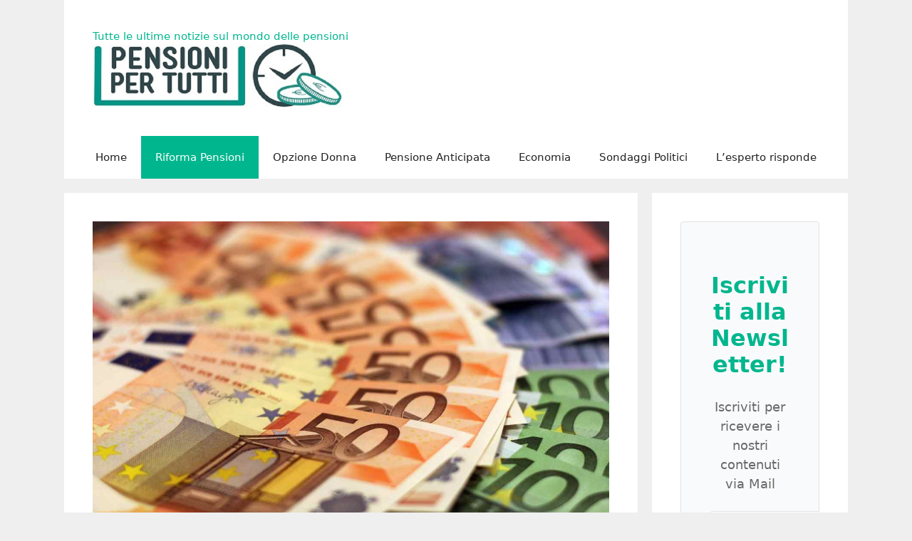

--- FILE ---
content_type: text/html; charset=UTF-8
request_url: https://www.pensionipertutti.it/aumento-pensioni-minime-2023-a-luglio-ecco-chi-ricevera-quasi-mille-euro/
body_size: 25971
content:
<!DOCTYPE html><html
lang=it-IT><head><style>img.lazy{min-height:1px}</style><link
href=https://www.pensionipertutti.it/wp-content/plugins/w3-total-cache/pub/js/lazyload.min.x12672.js as=script><meta
charset="UTF-8"><meta
name='robots' content='index, follow, max-image-preview:large, max-snippet:-1, max-video-preview:-1'><meta
name="viewport" content="width=device-width, initial-scale=1"><title>Aumento Pensioni minime 2023, a Luglio ecco chi riceverà quasi mille euro - Pensioni per tutti</title><meta
name="description" content="%"><link
rel=canonical href=https://www.pensionipertutti.it/aumento-pensioni-minime-2023-a-luglio-ecco-chi-ricevera-quasi-mille-euro/ ><meta
property="og:locale" content="it_IT"><meta
property="og:type" content="article"><meta
property="og:title" content="Aumento Pensioni minime 2023, a Luglio ecco chi riceverà quasi mille euro - Pensioni per tutti"><meta
property="og:description" content="%"><meta
property="og:url" content="https://www.pensionipertutti.it/aumento-pensioni-minime-2023-a-luglio-ecco-chi-ricevera-quasi-mille-euro/"><meta
property="og:site_name" content="Pensioni per tutti"><meta
property="article:publisher" content="https://www.facebook.com/pensionipertutti"><meta
property="article:published_time" content="2023-06-14T08:44:08+00:00"><meta
property="article:modified_time" content="2023-06-14T08:44:10+00:00"><meta
property="og:image" content="https://www.pensionipertutti.it/wp-content/uploads/2022/06/pensioni-minime-aumento.jpg"><meta
property="og:image:width" content="1200"><meta
property="og:image:height" content="798"><meta
property="og:image:type" content="image/jpeg"><meta
name="author" content="Stefano Rodinò"><meta
name="twitter:card" content="summary_large_image"><meta
name="twitter:label1" content="Scritto da"><meta
name="twitter:data1" content="Stefano Rodinò"><meta
name="twitter:label2" content="Tempo di lettura stimato"><meta
name="twitter:data2" content="4 minuti"> <script type=application/ld+json class=yoast-schema-graph>{"@context":"https://schema.org","@graph":[{"@type":"Article","@id":"https://www.pensionipertutti.it/aumento-pensioni-minime-2023-a-luglio-ecco-chi-ricevera-quasi-mille-euro/#article","isPartOf":{"@id":"https://www.pensionipertutti.it/aumento-pensioni-minime-2023-a-luglio-ecco-chi-ricevera-quasi-mille-euro/"},"author":{"name":"Stefano Rodinò","@id":"https://www.pensionipertutti.it/#/schema/person/cfbd052ad1e19f8b74d06cd8e7cc9357"},"headline":"Aumento Pensioni minime 2023, a Luglio ecco chi riceverà quasi mille euro","datePublished":"2023-06-14T08:44:08+00:00","dateModified":"2023-06-14T08:44:10+00:00","mainEntityOfPage":{"@id":"https://www.pensionipertutti.it/aumento-pensioni-minime-2023-a-luglio-ecco-chi-ricevera-quasi-mille-euro/"},"wordCount":656,"commentCount":0,"publisher":{"@id":"https://www.pensionipertutti.it/#organization"},"image":{"@id":"https://www.pensionipertutti.it/aumento-pensioni-minime-2023-a-luglio-ecco-chi-ricevera-quasi-mille-euro/#primaryimage"},"thumbnailUrl":"https://www.pensionipertutti.it/wp-content/uploads/2022/06/pensioni-minime-aumento.jpg","articleSection":["Riforma Pensioni"],"inLanguage":"it-IT","potentialAction":[{"@type":"CommentAction","name":"Comment","target":["https://www.pensionipertutti.it/aumento-pensioni-minime-2023-a-luglio-ecco-chi-ricevera-quasi-mille-euro/#respond"]}]},{"@type":"WebPage","@id":"https://www.pensionipertutti.it/aumento-pensioni-minime-2023-a-luglio-ecco-chi-ricevera-quasi-mille-euro/","url":"https://www.pensionipertutti.it/aumento-pensioni-minime-2023-a-luglio-ecco-chi-ricevera-quasi-mille-euro/","name":"Aumento Pensioni minime 2023, a Luglio ecco chi riceverà quasi mille euro - Pensioni per tutti","isPartOf":{"@id":"https://www.pensionipertutti.it/#website"},"primaryImageOfPage":{"@id":"https://www.pensionipertutti.it/aumento-pensioni-minime-2023-a-luglio-ecco-chi-ricevera-quasi-mille-euro/#primaryimage"},"image":{"@id":"https://www.pensionipertutti.it/aumento-pensioni-minime-2023-a-luglio-ecco-chi-ricevera-quasi-mille-euro/#primaryimage"},"thumbnailUrl":"https://www.pensionipertutti.it/wp-content/uploads/2022/06/pensioni-minime-aumento.jpg","datePublished":"2023-06-14T08:44:08+00:00","dateModified":"2023-06-14T08:44:10+00:00","description":"%","breadcrumb":{"@id":"https://www.pensionipertutti.it/aumento-pensioni-minime-2023-a-luglio-ecco-chi-ricevera-quasi-mille-euro/#breadcrumb"},"inLanguage":"it-IT","potentialAction":[{"@type":"ReadAction","target":["https://www.pensionipertutti.it/aumento-pensioni-minime-2023-a-luglio-ecco-chi-ricevera-quasi-mille-euro/"]}]},{"@type":"ImageObject","inLanguage":"it-IT","@id":"https://www.pensionipertutti.it/aumento-pensioni-minime-2023-a-luglio-ecco-chi-ricevera-quasi-mille-euro/#primaryimage","url":"https://www.pensionipertutti.it/wp-content/uploads/2022/06/pensioni-minime-aumento.jpg","contentUrl":"https://www.pensionipertutti.it/wp-content/uploads/2022/06/pensioni-minime-aumento.jpg","width":1200,"height":798},{"@type":"BreadcrumbList","@id":"https://www.pensionipertutti.it/aumento-pensioni-minime-2023-a-luglio-ecco-chi-ricevera-quasi-mille-euro/#breadcrumb","itemListElement":[{"@type":"ListItem","position":1,"name":"Home","item":"https://www.pensionipertutti.it/"},{"@type":"ListItem","position":2,"name":"Aumento Pensioni minime 2023, a Luglio ecco chi riceverà quasi mille euro"}]},{"@type":"WebSite","@id":"https://www.pensionipertutti.it/#website","url":"https://www.pensionipertutti.it/","name":"Pensioni per Tutti","description":"Tutte le ultime notizie sul mondo delle pensioni","publisher":{"@id":"https://www.pensionipertutti.it/#organization"},"alternateName":"pensionipertutti","potentialAction":[{"@type":"SearchAction","target":{"@type":"EntryPoint","urlTemplate":"https://www.pensionipertutti.it/?s={search_term_string}"},"query-input":{"@type":"PropertyValueSpecification","valueRequired":true,"valueName":"search_term_string"}}],"inLanguage":"it-IT"},{"@type":"Organization","@id":"https://www.pensionipertutti.it/#organization","name":"Pensioni per tutti","url":"https://www.pensionipertutti.it/","logo":{"@type":"ImageObject","inLanguage":"it-IT","@id":"https://www.pensionipertutti.it/#/schema/logo/image/","url":"https://www.pensionipertutti.it/wp-content/uploads/2018/03/pensioni-per-tutti-logo.jpg","contentUrl":"https://www.pensionipertutti.it/wp-content/uploads/2018/03/pensioni-per-tutti-logo.jpg","width":512,"height":512,"caption":"Pensioni per tutti"},"image":{"@id":"https://www.pensionipertutti.it/#/schema/logo/image/"},"sameAs":["https://www.facebook.com/pensionipertutti","https://www.linkedin.com/company/pensioni-per-tutti/"]},{"@type":"Person","@id":"https://www.pensionipertutti.it/#/schema/person/cfbd052ad1e19f8b74d06cd8e7cc9357","name":"Stefano Rodinò","image":{"@type":"ImageObject","inLanguage":"it-IT","@id":"https://www.pensionipertutti.it/#/schema/person/image/","url":"https://www.pensionipertutti.it/wp-content/uploads/2017/10/peeee.jpg","contentUrl":"https://www.pensionipertutti.it/wp-content/uploads/2017/10/peeee.jpg","caption":"Stefano Rodinò"},"description":"Classe 1981, ho studiato scienze politiche ad indirizzo Comunicazione Pubblica. Scopri di più","url":"https://www.pensionipertutti.it/author/stefano-rodino/"}]}</script> <link
rel=alternate type=application/rss+xml title="Pensioni per tutti &raquo; Feed" href=https://www.pensionipertutti.it/feed/ ><link
rel=alternate type=application/rss+xml title="Pensioni per tutti &raquo; Feed dei commenti" href=https://www.pensionipertutti.it/comments/feed/ ><link
rel=alternate type=application/rss+xml title="Pensioni per tutti &raquo; Aumento Pensioni minime 2023, a Luglio ecco chi riceverà quasi mille euro Feed dei commenti" href=https://www.pensionipertutti.it/aumento-pensioni-minime-2023-a-luglio-ecco-chi-ricevera-quasi-mille-euro/feed/ ><link
rel=alternate title="oEmbed (JSON)" type=application/json+oembed href="https://www.pensionipertutti.it/wp-json/oembed/1.0/embed?url=https%3A%2F%2Fwww.pensionipertutti.it%2Faumento-pensioni-minime-2023-a-luglio-ecco-chi-ricevera-quasi-mille-euro%2F"><link
rel=alternate title="oEmbed (XML)" type=text/xml+oembed href="https://www.pensionipertutti.it/wp-json/oembed/1.0/embed?url=https%3A%2F%2Fwww.pensionipertutti.it%2Faumento-pensioni-minime-2023-a-luglio-ecco-chi-ricevera-quasi-mille-euro%2F&#038;format=xml"><style id=wp-img-auto-sizes-contain-inline-css>img:is([sizes=auto i],[sizes^="auto," i]){contain-intrinsic-size:3000px 1500px}</style><style id=wp-block-library-inline-css>/*<![CDATA[*/:root{--wp-block-synced-color:#7a00df;--wp-block-synced-color--rgb:122,0,223;--wp-bound-block-color:var(--wp-block-synced-color);--wp-editor-canvas-background:#ddd;--wp-admin-theme-color:#007cba;--wp-admin-theme-color--rgb:0,124,186;--wp-admin-theme-color-darker-10:#006ba1;--wp-admin-theme-color-darker-10--rgb:0,107,160.5;--wp-admin-theme-color-darker-20:#005a87;--wp-admin-theme-color-darker-20--rgb:0,90,135;--wp-admin-border-width-focus:2px}@media (min-resolution:192dpi){:root{--wp-admin-border-width-focus:1.5px}}.wp-element-button{cursor:pointer}:root .has-very-light-gray-background-color{background-color:#eee}:root .has-very-dark-gray-background-color{background-color:#313131}:root .has-very-light-gray-color{color:#eee}:root .has-very-dark-gray-color{color:#313131}:root .has-vivid-green-cyan-to-vivid-cyan-blue-gradient-background{background:linear-gradient(135deg,#00d084,#0693e3)}:root .has-purple-crush-gradient-background{background:linear-gradient(135deg,#34e2e4,#4721fb 50%,#ab1dfe)}:root .has-hazy-dawn-gradient-background{background:linear-gradient(135deg,#faaca8,#dad0ec)}:root .has-subdued-olive-gradient-background{background:linear-gradient(135deg,#fafae1,#67a671)}:root .has-atomic-cream-gradient-background{background:linear-gradient(135deg,#fdd79a,#004a59)}:root .has-nightshade-gradient-background{background:linear-gradient(135deg,#330968,#31cdcf)}:root .has-midnight-gradient-background{background:linear-gradient(135deg,#020381,#2874fc)}:root{--wp--preset--font-size--normal:16px;--wp--preset--font-size--huge:42px}.has-regular-font-size{font-size:1em}.has-larger-font-size{font-size:2.625em}.has-normal-font-size{font-size:var(--wp--preset--font-size--normal)}.has-huge-font-size{font-size:var(--wp--preset--font-size--huge)}.has-text-align-center{text-align:center}.has-text-align-left{text-align:left}.has-text-align-right{text-align:right}.has-fit-text{white-space:nowrap!important}#end-resizable-editor-section{display:none}.aligncenter{clear:both}.items-justified-left{justify-content:flex-start}.items-justified-center{justify-content:center}.items-justified-right{justify-content:flex-end}.items-justified-space-between{justify-content:space-between}.screen-reader-text{border:0;clip-path:inset(50%);height:1px;margin:-1px;overflow:hidden;padding:0;position:absolute;width:1px;word-wrap:normal!important}.screen-reader-text:focus{background-color:#ddd;clip-path:none;color:#444;display:block;font-size:1em;height:auto;left:5px;line-height:normal;padding:15px
23px 14px;text-decoration:none;top:5px;width:auto;z-index:100000}html :where(.has-border-color){border-style:solid}html :where([style*=border-top-color]){border-top-style:solid}html :where([style*=border-right-color]){border-right-style:solid}html :where([style*=border-bottom-color]){border-bottom-style:solid}html :where([style*=border-left-color]){border-left-style:solid}html :where([style*=border-width]){border-style:solid}html :where([style*=border-top-width]){border-top-style:solid}html :where([style*=border-right-width]){border-right-style:solid}html :where([style*=border-bottom-width]){border-bottom-style:solid}html :where([style*=border-left-width]){border-left-style:solid}html :where(img[class*=wp-image-]){height:auto;max-width:100%}:where(figure){margin:0
0 1em}html :where(.is-position-sticky){--wp-admin--admin-bar--position-offset:var(--wp-admin--admin-bar--height,0px)}@media screen and (max-width:600px){html:where(.is-position-sticky){--wp-admin--admin-bar--position-offset:0px}}/*]]>*/</style><style id=wp-block-heading-inline-css>h1:where(.wp-block-heading).has-background,h2:where(.wp-block-heading).has-background,h3:where(.wp-block-heading).has-background,h4:where(.wp-block-heading).has-background,h5:where(.wp-block-heading).has-background,h6:where(.wp-block-heading).has-background{padding:1.25em 2.375em}h1.has-text-align-left[style*=writing-mode]:where([style*=vertical-lr]),h1.has-text-align-right[style*=writing-mode]:where([style*=vertical-rl]),h2.has-text-align-left[style*=writing-mode]:where([style*=vertical-lr]),h2.has-text-align-right[style*=writing-mode]:where([style*=vertical-rl]),h3.has-text-align-left[style*=writing-mode]:where([style*=vertical-lr]),h3.has-text-align-right[style*=writing-mode]:where([style*=vertical-rl]),h4.has-text-align-left[style*=writing-mode]:where([style*=vertical-lr]),h4.has-text-align-right[style*=writing-mode]:where([style*=vertical-rl]),h5.has-text-align-left[style*=writing-mode]:where([style*=vertical-lr]),h5.has-text-align-right[style*=writing-mode]:where([style*=vertical-rl]),h6.has-text-align-left[style*=writing-mode]:where([style*=vertical-lr]),h6.has-text-align-right[style*=writing-mode]:where([style*=vertical-rl]){rotate:180deg}</style><style id=wp-block-embed-inline-css>.wp-block-embed.alignleft,.wp-block-embed.alignright,.wp-block[data-align=left]>[data-type="core/embed"],.wp-block[data-align=right]>[data-type="core/embed"]{max-width:360px;width:100%}.wp-block-embed.alignleft .wp-block-embed__wrapper,.wp-block-embed.alignright .wp-block-embed__wrapper,.wp-block[data-align=left]>[data-type="core/embed"] .wp-block-embed__wrapper,.wp-block[data-align=right]>[data-type="core/embed"] .wp-block-embed__wrapper{min-width:280px}.wp-block-cover .wp-block-embed{min-height:240px;min-width:320px}.wp-block-embed{overflow-wrap:break-word}.wp-block-embed :where(figcaption){margin-bottom:1em;margin-top:.5em}.wp-block-embed
iframe{max-width:100%}.wp-block-embed__wrapper{position:relative}.wp-embed-responsive .wp-has-aspect-ratio .wp-block-embed__wrapper:before{content:"";display:block;padding-top:50%}.wp-embed-responsive .wp-has-aspect-ratio
iframe{bottom:0;height:100%;left:0;position:absolute;right:0;top:0;width:100%}.wp-embed-responsive .wp-embed-aspect-21-9 .wp-block-embed__wrapper:before{padding-top:42.85%}.wp-embed-responsive .wp-embed-aspect-18-9 .wp-block-embed__wrapper:before{padding-top:50%}.wp-embed-responsive .wp-embed-aspect-16-9 .wp-block-embed__wrapper:before{padding-top:56.25%}.wp-embed-responsive .wp-embed-aspect-4-3 .wp-block-embed__wrapper:before{padding-top:75%}.wp-embed-responsive .wp-embed-aspect-1-1 .wp-block-embed__wrapper:before{padding-top:100%}.wp-embed-responsive .wp-embed-aspect-9-16 .wp-block-embed__wrapper:before{padding-top:177.77%}.wp-embed-responsive .wp-embed-aspect-1-2 .wp-block-embed__wrapper:before{padding-top:200%}</style><style id=wp-block-paragraph-inline-css>.is-small-text{font-size:.875em}.is-regular-text{font-size:1em}.is-large-text{font-size:2.25em}.is-larger-text{font-size:3em}.has-drop-cap:not(:focus):first-letter {float:left;font-size:8.4em;font-style:normal;font-weight:100;line-height:.68;margin:.05em .1em 0 0;text-transform:uppercase}body.rtl .has-drop-cap:not(:focus):first-letter {float:none;margin-left:.1em}p.has-drop-cap.has-background{overflow:hidden}:root :where(p.has-background){padding:1.25em 2.375em}:where(p.has-text-color:not(.has-link-color)) a{color:inherit}p.has-text-align-left[style*="writing-mode:vertical-lr"],p.has-text-align-right[style*="writing-mode:vertical-rl"]{rotate:180deg}</style><style id=wp-block-social-links-inline-css>.wp-block-social-links{background:none;box-sizing:border-box;margin-left:0;padding-left:0;padding-right:0;text-indent:0}.wp-block-social-links .wp-social-link a,.wp-block-social-links .wp-social-link a:hover{border-bottom:0;box-shadow:none;text-decoration:none}.wp-block-social-links .wp-social-link
svg{height:1em;width:1em}.wp-block-social-links .wp-social-link span:not(.screen-reader-text){font-size:.65em;margin-left:.5em;margin-right:.5em}.wp-block-social-links.has-small-icon-size{font-size:16px}.wp-block-social-links,.wp-block-social-links.has-normal-icon-size{font-size:24px}.wp-block-social-links.has-large-icon-size{font-size:36px}.wp-block-social-links.has-huge-icon-size{font-size:48px}.wp-block-social-links.aligncenter{display:flex;justify-content:center}.wp-block-social-links.alignright{justify-content:flex-end}.wp-block-social-link{border-radius:9999px;display:block}@media not (prefers-reduced-motion){.wp-block-social-link{transition:transform .1s ease}}.wp-block-social-link{height:auto}.wp-block-social-link
a{align-items:center;display:flex;line-height:0}.wp-block-social-link:hover{transform:scale(1.1)}.wp-block-social-links .wp-block-social-link.wp-social-link{display:inline-block;margin:0;padding:0}.wp-block-social-links .wp-block-social-link.wp-social-link .wp-block-social-link-anchor,.wp-block-social-links .wp-block-social-link.wp-social-link .wp-block-social-link-anchor svg,.wp-block-social-links .wp-block-social-link.wp-social-link .wp-block-social-link-anchor:active,.wp-block-social-links .wp-block-social-link.wp-social-link .wp-block-social-link-anchor:hover,.wp-block-social-links .wp-block-social-link.wp-social-link .wp-block-social-link-anchor:visited{color:currentColor;fill:currentColor}:where(.wp-block-social-links:not(.is-style-logos-only)) .wp-social-link{background-color:#f0f0f0;color:#444}:where(.wp-block-social-links:not(.is-style-logos-only)) .wp-social-link-amazon{background-color:#f90;color:#fff}:where(.wp-block-social-links:not(.is-style-logos-only)) .wp-social-link-bandcamp{background-color:#1ea0c3;color:#fff}:where(.wp-block-social-links:not(.is-style-logos-only)) .wp-social-link-behance{background-color:#0757fe;color:#fff}:where(.wp-block-social-links:not(.is-style-logos-only)) .wp-social-link-bluesky{background-color:#0a7aff;color:#fff}:where(.wp-block-social-links:not(.is-style-logos-only)) .wp-social-link-codepen{background-color:#1e1f26;color:#fff}:where(.wp-block-social-links:not(.is-style-logos-only)) .wp-social-link-deviantart{background-color:#02e49b;color:#fff}:where(.wp-block-social-links:not(.is-style-logos-only)) .wp-social-link-discord{background-color:#5865f2;color:#fff}:where(.wp-block-social-links:not(.is-style-logos-only)) .wp-social-link-dribbble{background-color:#e94c89;color:#fff}:where(.wp-block-social-links:not(.is-style-logos-only)) .wp-social-link-dropbox{background-color:#4280ff;color:#fff}:where(.wp-block-social-links:not(.is-style-logos-only)) .wp-social-link-etsy{background-color:#f45800;color:#fff}:where(.wp-block-social-links:not(.is-style-logos-only)) .wp-social-link-facebook{background-color:#0866ff;color:#fff}:where(.wp-block-social-links:not(.is-style-logos-only)) .wp-social-link-fivehundredpx{background-color:#000;color:#fff}:where(.wp-block-social-links:not(.is-style-logos-only)) .wp-social-link-flickr{background-color:#0461dd;color:#fff}:where(.wp-block-social-links:not(.is-style-logos-only)) .wp-social-link-foursquare{background-color:#e65678;color:#fff}:where(.wp-block-social-links:not(.is-style-logos-only)) .wp-social-link-github{background-color:#24292d;color:#fff}:where(.wp-block-social-links:not(.is-style-logos-only)) .wp-social-link-goodreads{background-color:#eceadd;color:#382110}:where(.wp-block-social-links:not(.is-style-logos-only)) .wp-social-link-google{background-color:#ea4434;color:#fff}:where(.wp-block-social-links:not(.is-style-logos-only)) .wp-social-link-gravatar{background-color:#1d4fc4;color:#fff}:where(.wp-block-social-links:not(.is-style-logos-only)) .wp-social-link-instagram{background-color:#f00075;color:#fff}:where(.wp-block-social-links:not(.is-style-logos-only)) .wp-social-link-lastfm{background-color:#e21b24;color:#fff}:where(.wp-block-social-links:not(.is-style-logos-only)) .wp-social-link-linkedin{background-color:#0d66c2;color:#fff}:where(.wp-block-social-links:not(.is-style-logos-only)) .wp-social-link-mastodon{background-color:#3288d4;color:#fff}:where(.wp-block-social-links:not(.is-style-logos-only)) .wp-social-link-medium{background-color:#000;color:#fff}:where(.wp-block-social-links:not(.is-style-logos-only)) .wp-social-link-meetup{background-color:#f6405f;color:#fff}:where(.wp-block-social-links:not(.is-style-logos-only)) .wp-social-link-patreon{background-color:#000;color:#fff}:where(.wp-block-social-links:not(.is-style-logos-only)) .wp-social-link-pinterest{background-color:#e60122;color:#fff}:where(.wp-block-social-links:not(.is-style-logos-only)) .wp-social-link-pocket{background-color:#ef4155;color:#fff}:where(.wp-block-social-links:not(.is-style-logos-only)) .wp-social-link-reddit{background-color:#ff4500;color:#fff}:where(.wp-block-social-links:not(.is-style-logos-only)) .wp-social-link-skype{background-color:#0478d7;color:#fff}:where(.wp-block-social-links:not(.is-style-logos-only)) .wp-social-link-snapchat{background-color:#fefc00;color:#fff;stroke:#000}:where(.wp-block-social-links:not(.is-style-logos-only)) .wp-social-link-soundcloud{background-color:#ff5600;color:#fff}:where(.wp-block-social-links:not(.is-style-logos-only)) .wp-social-link-spotify{background-color:#1bd760;color:#fff}:where(.wp-block-social-links:not(.is-style-logos-only)) .wp-social-link-telegram{background-color:#2aabee;color:#fff}:where(.wp-block-social-links:not(.is-style-logos-only)) .wp-social-link-threads{background-color:#000;color:#fff}:where(.wp-block-social-links:not(.is-style-logos-only)) .wp-social-link-tiktok{background-color:#000;color:#fff}:where(.wp-block-social-links:not(.is-style-logos-only)) .wp-social-link-tumblr{background-color:#011835;color:#fff}:where(.wp-block-social-links:not(.is-style-logos-only)) .wp-social-link-twitch{background-color:#6440a4;color:#fff}:where(.wp-block-social-links:not(.is-style-logos-only)) .wp-social-link-twitter{background-color:#1da1f2;color:#fff}:where(.wp-block-social-links:not(.is-style-logos-only)) .wp-social-link-vimeo{background-color:#1eb7ea;color:#fff}:where(.wp-block-social-links:not(.is-style-logos-only)) .wp-social-link-vk{background-color:#4680c2;color:#fff}:where(.wp-block-social-links:not(.is-style-logos-only)) .wp-social-link-wordpress{background-color:#3499cd;color:#fff}:where(.wp-block-social-links:not(.is-style-logos-only)) .wp-social-link-whatsapp{background-color:#25d366;color:#fff}:where(.wp-block-social-links:not(.is-style-logos-only)) .wp-social-link-x{background-color:#000;color:#fff}:where(.wp-block-social-links:not(.is-style-logos-only)) .wp-social-link-yelp{background-color:#d32422;color:#fff}:where(.wp-block-social-links:not(.is-style-logos-only)) .wp-social-link-youtube{background-color:red;color:#fff}:where(.wp-block-social-links.is-style-logos-only) .wp-social-link{background:none}:where(.wp-block-social-links.is-style-logos-only) .wp-social-link
svg{height:1.25em;width:1.25em}:where(.wp-block-social-links.is-style-logos-only) .wp-social-link-amazon{color:#f90}:where(.wp-block-social-links.is-style-logos-only) .wp-social-link-bandcamp{color:#1ea0c3}:where(.wp-block-social-links.is-style-logos-only) .wp-social-link-behance{color:#0757fe}:where(.wp-block-social-links.is-style-logos-only) .wp-social-link-bluesky{color:#0a7aff}:where(.wp-block-social-links.is-style-logos-only) .wp-social-link-codepen{color:#1e1f26}:where(.wp-block-social-links.is-style-logos-only) .wp-social-link-deviantart{color:#02e49b}:where(.wp-block-social-links.is-style-logos-only) .wp-social-link-discord{color:#5865f2}:where(.wp-block-social-links.is-style-logos-only) .wp-social-link-dribbble{color:#e94c89}:where(.wp-block-social-links.is-style-logos-only) .wp-social-link-dropbox{color:#4280ff}:where(.wp-block-social-links.is-style-logos-only) .wp-social-link-etsy{color:#f45800}:where(.wp-block-social-links.is-style-logos-only) .wp-social-link-facebook{color:#0866ff}:where(.wp-block-social-links.is-style-logos-only) .wp-social-link-fivehundredpx{color:#000}:where(.wp-block-social-links.is-style-logos-only) .wp-social-link-flickr{color:#0461dd}:where(.wp-block-social-links.is-style-logos-only) .wp-social-link-foursquare{color:#e65678}:where(.wp-block-social-links.is-style-logos-only) .wp-social-link-github{color:#24292d}:where(.wp-block-social-links.is-style-logos-only) .wp-social-link-goodreads{color:#382110}:where(.wp-block-social-links.is-style-logos-only) .wp-social-link-google{color:#ea4434}:where(.wp-block-social-links.is-style-logos-only) .wp-social-link-gravatar{color:#1d4fc4}:where(.wp-block-social-links.is-style-logos-only) .wp-social-link-instagram{color:#f00075}:where(.wp-block-social-links.is-style-logos-only) .wp-social-link-lastfm{color:#e21b24}:where(.wp-block-social-links.is-style-logos-only) .wp-social-link-linkedin{color:#0d66c2}:where(.wp-block-social-links.is-style-logos-only) .wp-social-link-mastodon{color:#3288d4}:where(.wp-block-social-links.is-style-logos-only) .wp-social-link-medium{color:#000}:where(.wp-block-social-links.is-style-logos-only) .wp-social-link-meetup{color:#f6405f}:where(.wp-block-social-links.is-style-logos-only) .wp-social-link-patreon{color:#000}:where(.wp-block-social-links.is-style-logos-only) .wp-social-link-pinterest{color:#e60122}:where(.wp-block-social-links.is-style-logos-only) .wp-social-link-pocket{color:#ef4155}:where(.wp-block-social-links.is-style-logos-only) .wp-social-link-reddit{color:#ff4500}:where(.wp-block-social-links.is-style-logos-only) .wp-social-link-skype{color:#0478d7}:where(.wp-block-social-links.is-style-logos-only) .wp-social-link-snapchat{color:#fff;stroke:#000}:where(.wp-block-social-links.is-style-logos-only) .wp-social-link-soundcloud{color:#ff5600}:where(.wp-block-social-links.is-style-logos-only) .wp-social-link-spotify{color:#1bd760}:where(.wp-block-social-links.is-style-logos-only) .wp-social-link-telegram{color:#2aabee}:where(.wp-block-social-links.is-style-logos-only) .wp-social-link-threads{color:#000}:where(.wp-block-social-links.is-style-logos-only) .wp-social-link-tiktok{color:#000}:where(.wp-block-social-links.is-style-logos-only) .wp-social-link-tumblr{color:#011835}:where(.wp-block-social-links.is-style-logos-only) .wp-social-link-twitch{color:#6440a4}:where(.wp-block-social-links.is-style-logos-only) .wp-social-link-twitter{color:#1da1f2}:where(.wp-block-social-links.is-style-logos-only) .wp-social-link-vimeo{color:#1eb7ea}:where(.wp-block-social-links.is-style-logos-only) .wp-social-link-vk{color:#4680c2}:where(.wp-block-social-links.is-style-logos-only) .wp-social-link-whatsapp{color:#25d366}:where(.wp-block-social-links.is-style-logos-only) .wp-social-link-wordpress{color:#3499cd}:where(.wp-block-social-links.is-style-logos-only) .wp-social-link-x{color:#000}:where(.wp-block-social-links.is-style-logos-only) .wp-social-link-yelp{color:#d32422}:where(.wp-block-social-links.is-style-logos-only) .wp-social-link-youtube{color:red}.wp-block-social-links.is-style-pill-shape .wp-social-link{width:auto}:root :where(.wp-block-social-links .wp-social-link a){padding:.25em}:root :where(.wp-block-social-links.is-style-logos-only .wp-social-link a){padding:0}:root :where(.wp-block-social-links.is-style-pill-shape .wp-social-link a){padding-left:.6666666667em;padding-right:.6666666667em}.wp-block-social-links:not(.has-icon-color):not(.has-icon-background-color) .wp-social-link-snapchat .wp-block-social-link-label{color:#000}</style><style id=wp-block-table-inline-css>.wp-block-table{overflow-x:auto}.wp-block-table
table{border-collapse:collapse;width:100%}.wp-block-table
thead{border-bottom:3px solid}.wp-block-table
tfoot{border-top:3px solid}.wp-block-table td,.wp-block-table
th{border:1px
solid;padding:.5em}.wp-block-table .has-fixed-layout{table-layout:fixed;width:100%}.wp-block-table .has-fixed-layout td,.wp-block-table .has-fixed-layout
th{word-break:break-word}.wp-block-table.aligncenter,.wp-block-table.alignleft,.wp-block-table.alignright{display:table;width:auto}.wp-block-table.aligncenter td,.wp-block-table.aligncenter th,.wp-block-table.alignleft td,.wp-block-table.alignleft th,.wp-block-table.alignright td,.wp-block-table.alignright
th{word-break:break-word}.wp-block-table .has-subtle-light-gray-background-color{background-color:#f3f4f5}.wp-block-table .has-subtle-pale-green-background-color{background-color:#e9fbe5}.wp-block-table .has-subtle-pale-blue-background-color{background-color:#e7f5fe}.wp-block-table .has-subtle-pale-pink-background-color{background-color:#fcf0ef}.wp-block-table.is-style-stripes{background-color:initial;border-collapse:inherit;border-spacing:0}.wp-block-table.is-style-stripes tbody tr:nth-child(odd){background-color:#f0f0f0}.wp-block-table.is-style-stripes.has-subtle-light-gray-background-color tbody tr:nth-child(odd){background-color:#f3f4f5}.wp-block-table.is-style-stripes.has-subtle-pale-green-background-color tbody tr:nth-child(odd){background-color:#e9fbe5}.wp-block-table.is-style-stripes.has-subtle-pale-blue-background-color tbody tr:nth-child(odd){background-color:#e7f5fe}.wp-block-table.is-style-stripes.has-subtle-pale-pink-background-color tbody tr:nth-child(odd){background-color:#fcf0ef}.wp-block-table.is-style-stripes td,.wp-block-table.is-style-stripes
th{border-color:#0000}.wp-block-table.is-style-stripes{border-bottom:1px solid #f0f0f0}.wp-block-table .has-border-color td,.wp-block-table .has-border-color th,.wp-block-table .has-border-color tr,.wp-block-table .has-border-color>*{border-color:inherit}.wp-block-table table[style*=border-top-color] tr:first-child,.wp-block-table table[style*=border-top-color] tr:first-child td,.wp-block-table table[style*=border-top-color] tr:first-child th,.wp-block-table table[style*=border-top-color]>*,.wp-block-table table[style*=border-top-color]>* td,.wp-block-table table[style*=border-top-color]>*
th{border-top-color:inherit}.wp-block-table table[style*=border-top-color] tr:not(:first-child){border-top-color:initial}.wp-block-table table[style*=border-right-color] td:last-child,.wp-block-table table[style*=border-right-color] th,.wp-block-table table[style*=border-right-color] tr,.wp-block-table table[style*=border-right-color]>*{border-right-color:inherit}.wp-block-table table[style*=border-bottom-color] tr:last-child,.wp-block-table table[style*=border-bottom-color] tr:last-child td,.wp-block-table table[style*=border-bottom-color] tr:last-child th,.wp-block-table table[style*=border-bottom-color]>*,.wp-block-table table[style*=border-bottom-color]>* td,.wp-block-table table[style*=border-bottom-color]>*
th{border-bottom-color:inherit}.wp-block-table table[style*=border-bottom-color] tr:not(:last-child){border-bottom-color:initial}.wp-block-table table[style*=border-left-color] td:first-child,.wp-block-table table[style*=border-left-color] th,.wp-block-table table[style*=border-left-color] tr,.wp-block-table table[style*=border-left-color]>*{border-left-color:inherit}.wp-block-table table[style*=border-style] td,.wp-block-table table[style*=border-style] th,.wp-block-table table[style*=border-style] tr,.wp-block-table table[style*=border-style]>*{border-style:inherit}.wp-block-table table[style*=border-width] td,.wp-block-table table[style*=border-width] th,.wp-block-table table[style*=border-width] tr,.wp-block-table table[style*=border-width]>*{border-style:inherit;border-width:inherit}</style><style id=global-styles-inline-css>/*<![CDATA[*/:root{--wp--preset--aspect-ratio--square:1;--wp--preset--aspect-ratio--4-3:4/3;--wp--preset--aspect-ratio--3-4:3/4;--wp--preset--aspect-ratio--3-2:3/2;--wp--preset--aspect-ratio--2-3:2/3;--wp--preset--aspect-ratio--16-9:16/9;--wp--preset--aspect-ratio--9-16:9/16;--wp--preset--color--black:#000;--wp--preset--color--cyan-bluish-gray:#abb8c3;--wp--preset--color--white:#fff;--wp--preset--color--pale-pink:#f78da7;--wp--preset--color--vivid-red:#cf2e2e;--wp--preset--color--luminous-vivid-orange:#ff6900;--wp--preset--color--luminous-vivid-amber:#fcb900;--wp--preset--color--light-green-cyan:#7bdcb5;--wp--preset--color--vivid-green-cyan:#00d084;--wp--preset--color--pale-cyan-blue:#8ed1fc;--wp--preset--color--vivid-cyan-blue:#0693e3;--wp--preset--color--vivid-purple:#9b51e0;--wp--preset--color--contrast:var(--contrast);--wp--preset--color--contrast-2:var(--contrast-2);--wp--preset--color--contrast-3:var(--contrast-3);--wp--preset--color--base:var(--base);--wp--preset--color--base-2:var(--base-2);--wp--preset--color--base-3:var(--base-3);--wp--preset--color--accent:var(--accent);--wp--preset--gradient--vivid-cyan-blue-to-vivid-purple:linear-gradient(135deg,rgb(6,147,227) 0%,rgb(155,81,224) 100%);--wp--preset--gradient--light-green-cyan-to-vivid-green-cyan:linear-gradient(135deg,rgb(122,220,180) 0%,rgb(0,208,130) 100%);--wp--preset--gradient--luminous-vivid-amber-to-luminous-vivid-orange:linear-gradient(135deg,rgb(252,185,0) 0%,rgb(255,105,0) 100%);--wp--preset--gradient--luminous-vivid-orange-to-vivid-red:linear-gradient(135deg,rgb(255,105,0) 0%,rgb(207,46,46) 100%);--wp--preset--gradient--very-light-gray-to-cyan-bluish-gray:linear-gradient(135deg,rgb(238,238,238) 0%,rgb(169,184,195) 100%);--wp--preset--gradient--cool-to-warm-spectrum:linear-gradient(135deg,rgb(74,234,220) 0%,rgb(151,120,209) 20%,rgb(207,42,186) 40%,rgb(238,44,130) 60%,rgb(251,105,98) 80%,rgb(254,248,76) 100%);--wp--preset--gradient--blush-light-purple:linear-gradient(135deg,rgb(255,206,236) 0%,rgb(152,150,240) 100%);--wp--preset--gradient--blush-bordeaux:linear-gradient(135deg,rgb(254,205,165) 0%,rgb(254,45,45) 50%,rgb(107,0,62) 100%);--wp--preset--gradient--luminous-dusk:linear-gradient(135deg,rgb(255,203,112) 0%,rgb(199,81,192) 50%,rgb(65,88,208) 100%);--wp--preset--gradient--pale-ocean:linear-gradient(135deg,rgb(255,245,203) 0%,rgb(182,227,212) 50%,rgb(51,167,181) 100%);--wp--preset--gradient--electric-grass:linear-gradient(135deg,rgb(202,248,128) 0%,rgb(113,206,126) 100%);--wp--preset--gradient--midnight:linear-gradient(135deg,rgb(2,3,129) 0%,rgb(40,116,252) 100%);--wp--preset--font-size--small:13px;--wp--preset--font-size--medium:20px;--wp--preset--font-size--large:36px;--wp--preset--font-size--x-large:42px;--wp--preset--spacing--20:0.44rem;--wp--preset--spacing--30:0.67rem;--wp--preset--spacing--40:1rem;--wp--preset--spacing--50:1.5rem;--wp--preset--spacing--60:2.25rem;--wp--preset--spacing--70:3.38rem;--wp--preset--spacing--80:5.06rem;--wp--preset--shadow--natural:6px 6px 9px rgba(0, 0, 0, 0.2);--wp--preset--shadow--deep:12px 12px 50px rgba(0, 0, 0, 0.4);--wp--preset--shadow--sharp:6px 6px 0px rgba(0, 0, 0, 0.2);--wp--preset--shadow--outlined:6px 6px 0px -3px rgb(255, 255, 255), 6px 6px rgb(0, 0, 0);--wp--preset--shadow--crisp:6px 6px 0px rgb(0, 0, 0)}:where(.is-layout-flex){gap:0.5em}:where(.is-layout-grid){gap:0.5em}body .is-layout-flex{display:flex}.is-layout-flex{flex-wrap:wrap;align-items:center}.is-layout-flex>:is(*,div){margin:0}body .is-layout-grid{display:grid}.is-layout-grid>:is(*,div){margin:0}:where(.wp-block-columns.is-layout-flex){gap:2em}:where(.wp-block-columns.is-layout-grid){gap:2em}:where(.wp-block-post-template.is-layout-flex){gap:1.25em}:where(.wp-block-post-template.is-layout-grid){gap:1.25em}.has-black-color{color:var(--wp--preset--color--black) !important}.has-cyan-bluish-gray-color{color:var(--wp--preset--color--cyan-bluish-gray) !important}.has-white-color{color:var(--wp--preset--color--white) !important}.has-pale-pink-color{color:var(--wp--preset--color--pale-pink) !important}.has-vivid-red-color{color:var(--wp--preset--color--vivid-red) !important}.has-luminous-vivid-orange-color{color:var(--wp--preset--color--luminous-vivid-orange) !important}.has-luminous-vivid-amber-color{color:var(--wp--preset--color--luminous-vivid-amber) !important}.has-light-green-cyan-color{color:var(--wp--preset--color--light-green-cyan) !important}.has-vivid-green-cyan-color{color:var(--wp--preset--color--vivid-green-cyan) !important}.has-pale-cyan-blue-color{color:var(--wp--preset--color--pale-cyan-blue) !important}.has-vivid-cyan-blue-color{color:var(--wp--preset--color--vivid-cyan-blue) !important}.has-vivid-purple-color{color:var(--wp--preset--color--vivid-purple) !important}.has-black-background-color{background-color:var(--wp--preset--color--black) !important}.has-cyan-bluish-gray-background-color{background-color:var(--wp--preset--color--cyan-bluish-gray) !important}.has-white-background-color{background-color:var(--wp--preset--color--white) !important}.has-pale-pink-background-color{background-color:var(--wp--preset--color--pale-pink) !important}.has-vivid-red-background-color{background-color:var(--wp--preset--color--vivid-red) !important}.has-luminous-vivid-orange-background-color{background-color:var(--wp--preset--color--luminous-vivid-orange) !important}.has-luminous-vivid-amber-background-color{background-color:var(--wp--preset--color--luminous-vivid-amber) !important}.has-light-green-cyan-background-color{background-color:var(--wp--preset--color--light-green-cyan) !important}.has-vivid-green-cyan-background-color{background-color:var(--wp--preset--color--vivid-green-cyan) !important}.has-pale-cyan-blue-background-color{background-color:var(--wp--preset--color--pale-cyan-blue) !important}.has-vivid-cyan-blue-background-color{background-color:var(--wp--preset--color--vivid-cyan-blue) !important}.has-vivid-purple-background-color{background-color:var(--wp--preset--color--vivid-purple) !important}.has-black-border-color{border-color:var(--wp--preset--color--black) !important}.has-cyan-bluish-gray-border-color{border-color:var(--wp--preset--color--cyan-bluish-gray) !important}.has-white-border-color{border-color:var(--wp--preset--color--white) !important}.has-pale-pink-border-color{border-color:var(--wp--preset--color--pale-pink) !important}.has-vivid-red-border-color{border-color:var(--wp--preset--color--vivid-red) !important}.has-luminous-vivid-orange-border-color{border-color:var(--wp--preset--color--luminous-vivid-orange) !important}.has-luminous-vivid-amber-border-color{border-color:var(--wp--preset--color--luminous-vivid-amber) !important}.has-light-green-cyan-border-color{border-color:var(--wp--preset--color--light-green-cyan) !important}.has-vivid-green-cyan-border-color{border-color:var(--wp--preset--color--vivid-green-cyan) !important}.has-pale-cyan-blue-border-color{border-color:var(--wp--preset--color--pale-cyan-blue) !important}.has-vivid-cyan-blue-border-color{border-color:var(--wp--preset--color--vivid-cyan-blue) !important}.has-vivid-purple-border-color{border-color:var(--wp--preset--color--vivid-purple) !important}.has-vivid-cyan-blue-to-vivid-purple-gradient-background{background:var(--wp--preset--gradient--vivid-cyan-blue-to-vivid-purple) !important}.has-light-green-cyan-to-vivid-green-cyan-gradient-background{background:var(--wp--preset--gradient--light-green-cyan-to-vivid-green-cyan) !important}.has-luminous-vivid-amber-to-luminous-vivid-orange-gradient-background{background:var(--wp--preset--gradient--luminous-vivid-amber-to-luminous-vivid-orange) !important}.has-luminous-vivid-orange-to-vivid-red-gradient-background{background:var(--wp--preset--gradient--luminous-vivid-orange-to-vivid-red) !important}.has-very-light-gray-to-cyan-bluish-gray-gradient-background{background:var(--wp--preset--gradient--very-light-gray-to-cyan-bluish-gray) !important}.has-cool-to-warm-spectrum-gradient-background{background:var(--wp--preset--gradient--cool-to-warm-spectrum) !important}.has-blush-light-purple-gradient-background{background:var(--wp--preset--gradient--blush-light-purple) !important}.has-blush-bordeaux-gradient-background{background:var(--wp--preset--gradient--blush-bordeaux) !important}.has-luminous-dusk-gradient-background{background:var(--wp--preset--gradient--luminous-dusk) !important}.has-pale-ocean-gradient-background{background:var(--wp--preset--gradient--pale-ocean) !important}.has-electric-grass-gradient-background{background:var(--wp--preset--gradient--electric-grass) !important}.has-midnight-gradient-background{background:var(--wp--preset--gradient--midnight) !important}.has-small-font-size{font-size:var(--wp--preset--font-size--small) !important}.has-medium-font-size{font-size:var(--wp--preset--font-size--medium) !important}.has-large-font-size{font-size:var(--wp--preset--font-size--large) !important}.has-x-large-font-size{font-size:var(--wp--preset--font-size--x-large) !important}/*]]>*/</style><style id=classic-theme-styles-inline-css>/*! This file is auto-generated */
.wp-block-button__link{color:#fff;background-color:#32373c;border-radius:9999px;box-shadow:none;text-decoration:none;padding:calc(.667em + 2px) calc(1.333em + 2px);font-size:1.125em}.wp-block-file__button{background:#32373c;color:#fff;text-decoration:none}</style><link
rel=stylesheet href=https://www.pensionipertutti.it/wp-content/cache/minify/7d5be.x12672.css media=all><style id=generate-style-inline-css>/*<![CDATA[*/body{background-color:#efefef;color:#3a3a3a}a{color:#00b68e}a:hover,a:focus,a:active{color:#3881bc}body .grid-container{max-width:1100px}.wp-block-group__inner-container{max-width:1100px;margin-left:auto;margin-right:auto}.site-header .header-image{width:350px}.generate-back-to-top{font-size:20px;border-radius:3px;position:fixed;bottom:30px;right:30px;line-height:40px;width:40px;text-align:center;z-index:10;transition:opacity 300ms ease-in-out;opacity:0.1;transform:translateY(1000px)}.generate-back-to-top__show{opacity:1;transform:translateY(0)}:root{--contrast:#222;--contrast-2:#575760;--contrast-3:#b2b2be;--base:#f0f0f0;--base-2:#f7f8f9;--base-3:#fff;--accent:#00b68e}:root .has-contrast-color{color:var(--contrast)}:root .has-contrast-background-color{background-color:var(--contrast)}:root .has-contrast-2-color{color:var(--contrast-2)}:root .has-contrast-2-background-color{background-color:var(--contrast-2)}:root .has-contrast-3-color{color:var(--contrast-3)}:root .has-contrast-3-background-color{background-color:var(--contrast-3)}:root .has-base-color{color:var(--base)}:root .has-base-background-color{background-color:var(--base)}:root .has-base-2-color{color:var(--base-2)}:root .has-base-2-background-color{background-color:var(--base-2)}:root .has-base-3-color{color:var(--base-3)}:root .has-base-3-background-color{background-color:var(--base-3)}:root .has-accent-color{color:var(--accent)}:root .has-accent-background-color{background-color:var(--accent)}body,button,input,select,textarea{font-family:-apple-system,system-ui,BlinkMacSystemFont,"Segoe UI",Helvetica,Arial,sans-serif,"Apple Color Emoji","Segoe UI Emoji","Segoe UI Symbol"}body{line-height:1.5}.entry-content>[class*="wp-block-"]:not(:last-child):not(.wp-block-heading){margin-bottom:1.5em}.main-title{font-size:45px}.main-navigation .main-nav ul ul li
a{font-size:14px}.sidebar .widget, .footer-widgets
.widget{font-size:17px}h1{font-weight:300;font-size:40px}h2{font-weight:400;font-size:30px}h3{font-size:20px}h4{font-size:inherit}h5{font-size:inherit}@media (max-width:768px){.main-title{font-size:30px}h1{font-size:30px}h2{font-size:25px}}.top-bar{background-color:#636363;color:#fff}.top-bar
a{color:#fff}.top-bar a:hover{color:#303030}.site-header{background-color:#fff;color:#3a3a3a}.site-header
a{color:#00b68e}.main-title a,.main-title a:hover{color:#00b68e}.site-description{color:#00b68e}.main-navigation,.main-navigation ul
ul{background-color:var(--base-3)}.main-navigation .main-nav ul li a, .main-navigation .menu-toggle, .main-navigation .menu-bar-items{color:var(--contrast)}.main-navigation .main-nav ul li:not([class*="current-menu-"]):hover > a, .main-navigation .main-nav ul li:not([class*="current-menu-"]):focus > a, .main-navigation .main-nav ul li.sfHover:not([class*="current-menu-"]) > a, .main-navigation .menu-bar-item:hover > a, .main-navigation .menu-bar-item.sfHover>a{color:var(--contrast);background-color:#00b68e}button.menu-toggle:hover,button.menu-toggle:focus,.main-navigation .mobile-bar-items a,.main-navigation .mobile-bar-items a:hover,.main-navigation .mobile-bar-items a:focus{color:var(--contrast)}.main-navigation .main-nav ul li[class*="current-menu-"]>a{color:#fff;background-color:#00b68e}.navigation-search input[type="search"],.navigation-search input[type="search"]:active, .navigation-search input[type="search"]:focus, .main-navigation .main-nav ul li.search-item.active > a, .main-navigation .menu-bar-items .search-item.active>a{color:var(--contrast);background-color:#00b68e}.main-navigation ul
ul{background-color:var(--contrast)}.main-navigation .main-nav ul ul li
a{color:#fff}.main-navigation .main-nav ul ul li:not([class*="current-menu-"]):hover > a,.main-navigation .main-nav ul ul li:not([class*="current-menu-"]):focus > a, .main-navigation .main-nav ul ul li.sfHover:not([class*="current-menu-"])>a{color:#fff;background-color:var(--contrast)}.main-navigation .main-nav ul ul li[class*="current-menu-"]>a{color:#fff;background-color:#00b68e}.separate-containers .inside-article, .separate-containers .comments-area, .separate-containers .page-header, .one-container .container, .separate-containers .paging-navigation,.inside-page-header{background-color:#fff}.entry-meta{color:#595959}.entry-meta
a{color:var(--accent)}.entry-meta a:hover{color:#1e73be}.sidebar
.widget{background-color:#fff}.sidebar .widget a:hover{color:var(--accent)}.sidebar .widget .widget-title{color:#000}.footer-widgets{background-color:#fff}.footer-widgets .widget-title{color:#000}.site-info{color:var(--accent);background-color:var(--contrast-3)}.site-info
a{color:var(--accent)}.site-info a:hover{color:#606060}.footer-bar .widget_nav_menu .current-menu-item
a{color:#606060}input[type="text"],input[type="email"],input[type="url"],input[type="password"],input[type="search"],input[type="tel"],input[type="number"],textarea,select{color:#666;background-color:#fafafa;border-color:#ccc}input[type="text"]:focus,input[type="email"]:focus,input[type="url"]:focus,input[type="password"]:focus,input[type="search"]:focus,input[type="tel"]:focus,input[type="number"]:focus,textarea:focus,select:focus{color:#666;background-color:#fff;border-color:#bfbfbf}button,html input[type="button"],input[type="reset"],input[type="submit"],a.button,a.wp-block-button__link:not(.has-background){color:var(--contrast);background-color:#666}button:hover,html input[type="button"]:hover,input[type="reset"]:hover,input[type="submit"]:hover,a.button:hover,button:focus,html input[type="button"]:focus,input[type="reset"]:focus,input[type="submit"]:focus,a.button:focus,a.wp-block-button__link:not(.has-background):active,a.wp-block-button__link:not(.has-background):focus,a.wp-block-button__link:not(.has-background):hover{color:#fff;background-color:#00b68e}a.generate-back-to-top{background-color:rgba( 0,0,0,0.4 );color:#fff}a.generate-back-to-top:hover,a.generate-back-to-top:focus{background-color:rgba( 0,0,0,0.6 );color:#fff}:root{--gp-search-modal-bg-color:var(--base-3);--gp-search-modal-text-color:var(--contrast);--gp-search-modal-overlay-bg-color:rgba(0,0,0,0.2)}@media (max-width:768px){.main-navigation .menu-bar-item:hover > a, .main-navigation .menu-bar-item.sfHover>a{background:none;color:var(--contrast)}}.inside-top-bar{padding:10px}.inside-header{padding:40px}.site-main .wp-block-group__inner-container{padding:40px}.entry-content .alignwide, body:not(.no-sidebar) .entry-content
.alignfull{margin-left:-40px;width:calc(100% + 80px);max-width:calc(100% + 80px)}.rtl .menu-item-has-children .dropdown-menu-toggle{padding-left:20px}.rtl .main-navigation .main-nav ul li.menu-item-has-children>a{padding-right:20px}.site-info{padding:20px}@media (max-width:768px){.separate-containers .inside-article, .separate-containers .comments-area, .separate-containers .page-header, .separate-containers .paging-navigation, .one-container .site-content,.inside-page-header{padding:30px}.site-main .wp-block-group__inner-container{padding:30px}.site-info{padding-right:10px;padding-left:10px}.entry-content .alignwide, body:not(.no-sidebar) .entry-content
.alignfull{margin-left:-30px;width:calc(100% + 60px);max-width:calc(100% + 60px)}}.one-container .sidebar
.widget{padding:0px}@media (max-width:768px){.main-navigation .menu-toggle,.main-navigation .mobile-bar-items,.sidebar-nav-mobile:not(#sticky-placeholder){display:block}.main-navigation ul,.gen-sidebar-nav{display:none}[class*="nav-float-"] .site-header .inside-header>*{float:none;clear:both}}/*]]>*/</style><link
rel=stylesheet href=https://www.pensionipertutti.it/wp-content/cache/minify/33a8c.x12672.css media=all> <script src=https://www.pensionipertutti.it/wp-content/cache/minify/d52ed.x12672.js></script> <link
rel=shortlink href='https://www.pensionipertutti.it/?p=34123'> <script>var ajaxurl = "https://www.pensionipertutti.it/wp-admin/admin-ajax.php";</script><link
rel=dns-prefetch href=https://fonts.gstatic.com><link
rel=preconnect href=https://fonts.gstatic.com crossorigin=anonymous><link
rel=preload href="https://fonts.googleapis.com/css?family=Open+Sans" as=fetch crossorigin=anonymous> <script>!function(e,n,t){"use strict";var o="https://fonts.googleapis.com/css?family=Open+Sans",r="__3perf_googleFonts_40342";function c(e){(n.head||n.body).appendChild(e)}function a(){var e=n.createElement("link");e.href=o,e.rel="stylesheet",c(e)}function f(e){if(!n.getElementById(r)){var t=n.createElement("style");t.id=r,c(t)}n.getElementById(r).innerHTML=e}e.FontFace&&e.FontFace.prototype.hasOwnProperty("display")?(t[r]&&f(t[r]),fetch(o).then(function(e){return e.text()}).then(function(e){return e.replace(/@font-face {/g,"@font-face{font-display:swap;")}).then(function(e){return t[r]=e}).then(f).catch(a)):a()}(window,document,localStorage);</script> <meta
http-equiv="Content-Security-Policy" content="upgrade-insecure-requests"><meta
http-equiv="X-XSS-Protection" content="1; mode=block"><meta
http-equiv="X-Content-Type-Options" content="nosniff"><meta
http-equiv="X-Frame-Options" content="SAMEORIGIN"><meta
http-equiv="Permissions-Policy" content="geolocation=(), microphone=(), camera=()"><meta
http-equiv="Strict-Transport-Security" content="max-age=31536000; includeSubDomains; preload"><link
rel=pingback href=https://www.pensionipertutti.it/xmlrpc.php><link
rel=icon href=https://www.pensionipertutti.it/wp-content/uploads/2020/01/cropped-Pensioni_per_tutti_ico-1-3-32x32.x12672.png sizes=32x32><link
rel=icon href=https://www.pensionipertutti.it/wp-content/uploads/2020/01/cropped-Pensioni_per_tutti_ico-1-3-192x192.x12672.png sizes=192x192><link
rel=apple-touch-icon href=https://www.pensionipertutti.it/wp-content/uploads/2020/01/cropped-Pensioni_per_tutti_ico-1-3-180x180.x12672.png><meta
name="msapplication-TileImage" content="https://www.pensionipertutti.it/wp-content/uploads/2020/01/cropped-Pensioni_per_tutti_ico-1-3-270x270.png"><style id=wp-custom-css>.site-info::after{content:" | P.IVA IT10719410010 – Sede in Torino";display:inline-block;margin-left:5px;font-size:14px}</style></head><body
data-rsssl=1 class="wp-singular post-template-default single single-post postid-34123 single-format-standard wp-custom-logo wp-embed-responsive wp-theme-generatepress right-sidebar nav-below-header separate-containers contained-header active-footer-widgets-3 nav-aligned-center header-aligned-left dropdown-hover featured-image-active" itemtype=https://schema.org/Blog itemscope>
<a
class="screen-reader-text skip-link" href=#content title="Vai al contenuto">Vai al contenuto</a><header
class="site-header grid-container grid-parent" id=masthead aria-label=Sito  itemtype=https://schema.org/WPHeader itemscope><div
class="inside-header grid-container grid-parent"><div
class=site-branding><p
class=site-description itemprop=description>Tutte le ultime notizie sul mondo delle pensioni</p></div><div
class=site-logo>
<a
href=https://www.pensionipertutti.it/ rel=home>
<img
class="header-image is-logo-image lazy" alt="Pensioni per tutti" src="data:image/svg+xml,%3Csvg%20xmlns='http://www.w3.org/2000/svg'%20viewBox='0%200%20560%20142'%3E%3C/svg%3E" data-src=https://www.pensionipertutti.it/wp-content/uploads/2023/03/head-560px.x12672.jpg>
</a></div></div></header><nav
class="main-navigation grid-container grid-parent sub-menu-right" id=site-navigation aria-label=Principale  itemtype=https://schema.org/SiteNavigationElement itemscope><div
class="inside-navigation grid-container grid-parent">
<button
class=menu-toggle aria-controls=primary-menu aria-expanded=false>
<span
class=mobile-menu>Menu</span>		</button><div
id=primary-menu class=main-nav><ul
id=menu-pensioni class=" menu sf-menu"><li
id=menu-item-19 class="menu-item menu-item-type-custom menu-item-object-custom menu-item-home menu-item-19"><a
href=https://www.pensionipertutti.it/ >Home</a></li>
<li
id=menu-item-290 class="menu-item menu-item-type-taxonomy menu-item-object-category current-post-ancestor current-menu-parent current-post-parent menu-item-290"><a
href=https://www.pensionipertutti.it/category/riforma-pensioni/ >Riforma Pensioni</a></li>
<li
id=menu-item-24 class="menu-item menu-item-type-taxonomy menu-item-object-category menu-item-24"><a
href=https://www.pensionipertutti.it/category/opzione-donna/ >Opzione Donna</a></li>
<li
id=menu-item-23305 class="menu-item menu-item-type-taxonomy menu-item-object-category menu-item-23305"><a
href=https://www.pensionipertutti.it/category/pensione-anticipata/ >Pensione Anticipata</a></li>
<li
id=menu-item-806 class="menu-item menu-item-type-taxonomy menu-item-object-category menu-item-806"><a
href=https://www.pensionipertutti.it/category/guide/ >Economia</a></li>
<li
id=menu-item-2627 class="menu-item menu-item-type-taxonomy menu-item-object-category menu-item-2627"><a
href=https://www.pensionipertutti.it/category/sondaggi-politici/ >Sondaggi Politici</a></li>
<li
id=menu-item-37404 class="menu-item menu-item-type-taxonomy menu-item-object-category menu-item-37404"><a
href=https://www.pensionipertutti.it/category/espertorisponde/ >L&#8217;esperto risponde</a></li></ul></div></div></nav><div
class="site grid-container container hfeed grid-parent" id=page><div
class=site-content id=content><div
class="content-area grid-parent mobile-grid-100 grid-75 tablet-grid-75" id=primary><main
class=site-main id=main><article
id=post-34123 class="post-34123 post type-post status-publish format-standard has-post-thumbnail hentry category-riforma-pensioni" itemtype=https://schema.org/CreativeWork itemscope><div
class=inside-article><div
class="featured-image page-header-image-single grid-container grid-parent">
<img
width=1200 height=798 src="data:image/svg+xml,%3Csvg%20xmlns='http://www.w3.org/2000/svg'%20viewBox='0%200%201200%20798'%3E%3C/svg%3E" data-src=https://www.pensionipertutti.it/wp-content/uploads/2022/06/pensioni-minime-aumento.x12672.jpg class="attachment-full size-full wp-post-image lazy" alt itemprop=image decoding=async fetchpriority=high data-srcset="https://www.pensionipertutti.it/wp-content/uploads/2022/06/pensioni-minime-aumento.jpg 1200w, https://www.pensionipertutti.it/wp-content/uploads/2022/06/pensioni-minime-aumento-300x200.jpg 300w, https://www.pensionipertutti.it/wp-content/uploads/2022/06/pensioni-minime-aumento-1024x681.jpg 1024w, https://www.pensionipertutti.it/wp-content/uploads/2022/06/pensioni-minime-aumento-768x511.jpg 768w" data-sizes="(max-width: 1200px) 100vw, 1200px"></div><header
class=entry-header><h1 class="entry-title" itemprop="headline">Aumento Pensioni minime 2023, a Luglio ecco chi riceverà quasi mille euro</h1><div
class=entry-meta>
<span
class=posted-on><time
class="entry-date published" datetime=2023-06-14T10:44:08+02:00 itemprop=datePublished>14 Giugno 2023</time></span> <span
class=byline>di <span
class="author vcard" itemprop=author itemtype=https://schema.org/Person itemscope><a
class="url fn n" href=https://www.pensionipertutti.it/author/stefano-rodino/ title="Visualizza tutti gli articoli di Stefano Rodinò" rel=author itemprop=url><span
class=author-name itemprop=name>Stefano Rodinò</span></a></span></span></div></header><div
class=entry-content itemprop=text>
<script async src=//pagead2.googlesyndication.com/pagead/js/adsbygoogle.x12672.js></script> 
<ins
class=adsbygoogle
style=display:block
data-ad-client=ca-pub-4600574364125976
data-ad-slot=9195874225
data-ad-format=link
data-full-width-responsive=true></ins> <script>(adsbygoogle = window.adsbygoogle || []).push({});</script> <p>I <strong>pensionati </strong>che attualmente ricevono una <strong>pensione bassa </strong>potrebbero beneficiare di un notevole <strong>aumento dell&#8217;importo che percepiranno a partire dal prossimo luglio 2023.</strong> In quella data, infatti, verranno attuate due misure: la<a
href=https://www.pensionipertutti.it/aumento-pensioni-2023-ecco-le-ultime-novita-per-le-minime-a-luglio-salgono/ > <strong>rivalutazione delle pensioni minime</strong>,</a> che mira a contrastare l&#8217;elevata inflazione ancora in corso, e<strong> l&#8217;introduzione della quattordicesima mensilità</strong>. Queste due iniziative insieme potrebbero comportare un incremento complessivo dell&#8217;assegno che per molti soggetti si avvicina addirittura ai mille euro. Vediamo nel dettaglio cosa succederà.</p><h2 class="wp-block-heading">Aumento Pensioni minime a luglio 2023, quanto si riceve</h2><p><strong>In cosa consiste l&#8217;aumento delle pensioni minime?</strong> L&#8217;incremento delle pensioni minime consiste nell&#8217;aggiunta di un adeguamento <strong>basato sull&#8217;inflazione di gennaio,</strong> pari al 7,3%, e rimarrà in vigore fino al 31 dicembre 2023. Un ulteriore aumento sulle pensioni minime o inferiori al minimo è previsto per gennaio 2024, e sarà un incremento uniforme per tutti i beneficiari, senza differenze in base all&#8217;età. Anche questo aumento varrà <strong>solo per il 2024 e non si sommerà a quello ricevuto nel 2023.</strong></p><script async src=//pagead2.googlesyndication.com/pagead/js/adsbygoogle.x12672.js></script> <ins
class=adsbygoogle
style="display:block; text-align:center;"
data-ad-layout=in-article
data-ad-format=fluid
data-ad-client=ca-pub-4600574364125976
data-ad-slot=1921414315></ins> <script>(adsbygoogle = window.adsbygoogle || []).push({});</script> <p><strong>L&#8217;obiettivo </strong>di questa <strong>misura </strong>è quello di contrastare gli <strong>effetti negativi delle tensioni inflazionistiche</strong> che si sono <strong>verificate </strong>e sono previste per il periodo di due anni. Come spiegato nella Manovra, l&#8217;intenzione è di affrontare questo problema. La misura sarà implementata non solo nel 2023, ma anche nel 2024</p><h2 class="wp-block-heading">Chi riceverà l&#8217;aumento delle pensioni a luglio 2023?</h2><p><strong>L&#8217;incremento delle pensioni minime a luglio viene calcolato in base all&#8217;importo totale della pensione lorda </strong>e corrisponde al 1,5% per il 2023, con un massimo di 572,74 euro. Questo si traduce in un aumento mensile di 8,46 euro. Tuttavia, queste cifre vengono aggiustate al <strong>rialzo per i beneficiari con un&#8217;età di 75 anni o più.</strong> In questo caso, l&#8217;incremento può arrivare fino al 6,4%, superando persino gli aumenti previsti per il 2024, che saranno del 2,7%.</p><script async src=//pagead2.googlesyndication.com/pagead/js/adsbygoogle.x12672.js></script> <ins
class=adsbygoogle
style="display:block; text-align:center;"
data-ad-layout=in-article
data-ad-format=fluid
data-ad-client=ca-pub-4600574364125976
data-ad-slot=1921414315></ins> <script>(adsbygoogle = window.adsbygoogle || []).push({});</script> <p>L&#8217;importo dell&#8217;incremento è riconosciuto <strong>in base alla somma totale delle pensioni lordo ricevute.</strong> Tale importo deve essere pari o inferiore all&#8217;ammontare della pensione minima dell&#8217;INPS, calcolata secondo le norme vigenti. <strong>L&#8217;aumento della pensione minima per il 2023 è di circa 600 euro, </strong>ma solo per coloro che hanno 75 anni o più. <strong>Nel caso in cui il beneficiario compia 75 anni nel corso del 2023, </strong>l&#8217;incremento sarà applicato a partire dal mese successivo al raggiungimento di tale età.</p><h2 class="wp-block-heading">Aumento Pensioni Luglio 2023, la quattordicesima arriva per molti pensionati: importi e cifre</h2><p>Inoltre <strong>nel mese di luglio arriverà la quattordicesima.</strong> Ricordiamo che è  un importo aggiuntivo alla pensione di luglio che viene pagato in un&#8217;unica soluzione ai pensionati che soddisfano i requisiti stabiliti. L&#8217;aumento è concesso anche in misura proporzionale a coloro che <strong>compiono 64 anni entro il 31 dicembre </strong>dell&#8217;anno in cui viene erogata la quattordicesima, tenendo conto dei mesi in cui il requisito anagrafico è stato soddisfatto. I<strong>l beneficio è proporzionale anche alle pensioni che spettano per un numero limitato di mesi.</strong></p><p><strong>Gli importi della quattordicesima: </strong>Se il reddito è fino a 1,5 volte l&#8217;importo della pensione minima dell&#8217;INPS, l&#8217;importo spettante della quattordicesima sarà di <strong>437, 546 e 655 euro,</strong> a seconda della durata della contribuzione versata, che può essere<strong> inferiore a 15 anni,</strong> compresa <strong>tra 15 e 25 anni, </strong>o superiore<strong> a 25 anni. </strong>Le cifre leggermente inferiori si applicano se il reddito è compreso tra 1,5 e 2 volte l&#8217;importo della pensione minima dell&#8217;INPS: in questo caso, l&#8217;importo spettante sarà di <strong>336, 420 o 504 euro.</strong> Ecco di seguito una semplice tabella riassuntiva:</p><figure
class="wp-block-table is-style-stripes"><table><thead><tr><th>Contributi versati / Reddito</th><th>Fino a 1,5 volte il trattamento minimo INPS</th><th>Tra 1,5 e 2 volte il trattamento minimo INPS</th></tr></thead><tbody><tr><td>Inferiore a 15 anni</td><td>437 euro</td><td>336 euro</td></tr><tr><td>Tra 15 e 25 anni</td><td>546 euro</td><td>420 euro</td></tr><tr><td>Superiore a 25 anni</td><td>655 euro</td><td>504 euro</td></tr></tbody></table></figure><p>Come riportato anche da Money.it, il massimo incremento possibile lo riceverà un <strong>pensionato di 76 anni con più di 25 anni di contributi, che attualmente percepisce una pensione minima di 563,74 euro</strong>. A questa somma si aggiungono <strong>267,17 euro come incremento delle pensioni minime</strong> previsto dall&#8217;ultima Manovra, e anche<strong> 655,00 euro come quattordicesima,</strong> per un <strong>totale complessivo di 922,17 euro</strong>. Questo rappresenta l&#8217;incremento massimo possibile che può essere ottenuto e che sfiora i mille euro!</p>
<script async src=//pagead2.googlesyndication.com/pagead/js/adsbygoogle.x12672.js></script> 
<ins
class=adsbygoogle
style=display:block
data-ad-client=ca-pub-4600574364125976
data-ad-slot=9195874225
data-ad-format=link
data-full-width-responsive=true></ins> <script>(adsbygoogle = window.adsbygoogle || []).push({});</script> </div><footer
class=entry-meta aria-label="Contenuto dei meta">
<span
class=cat-links><span
class=screen-reader-text>Categorie </span><a
href=https://www.pensionipertutti.it/category/riforma-pensioni/ rel="category tag">Riforma Pensioni</a></span><nav
id=nav-below class=post-navigation aria-label=Articoli><div
class=nav-previous><span
class=prev><a
href=https://www.pensionipertutti.it/pensioni-2024-elly-schlein-non-serve-una-premier-donna-che-non-si-batte-per-le-donne/ rel=prev>Pensioni 2024, Elly Schlein: Non serve una premier donna che non si batte per le donne</a></span></div><div
class=nav-next><span
class=next><a
href=https://www.pensionipertutti.it/riforma-pensioni-2023-2024-il-rinvio-di-quota-103-e-le-richieste-dei-sindacati/ rel=next>Riforma Pensioni 2023-2024: il rinvio di Quota 103 e le richieste dei Sindacati</a></span></div></nav></footer></div></article><div
class=comments-area><div
id=comments><div
id=respond class=comment-respond><h3 id="reply-title" class="comment-reply-title">Lascia un commento <small><a
rel=nofollow id=cancel-comment-reply-link href=/aumento-pensioni-minime-2023-a-luglio-ecco-chi-ricevera-quasi-mille-euro/#respond style=display:none;>Annulla risposta</a></small></h3><form
action=https://www.pensionipertutti.it/wp-comments-post.php method=post id=commentform class=comment-form><p
class=comment-form-comment><label
for=comment class=screen-reader-text>Commento</label><textarea id=comment name=comment cols=45 rows=8 required></textarea></p><label
for=author class=screen-reader-text>Nome</label><input
placeholder="Nome *" id=author name=author type=text value size=30 required>
<label
for=email class=screen-reader-text>Email</label><input
placeholder="Email *" id=email name=email type=email value size=30 required>
<label
for=url class=screen-reader-text>Sito web</label><input
placeholder="Sito web" id=url name=url type=url value size=30><p
class=form-submit><input
name=submit type=submit id=submit class=submit value="Invia commento"> <input
type=hidden name=comment_post_ID value=34123 id=comment_post_ID>
<input
type=hidden name=comment_parent id=comment_parent value=0></p></form></div></div></div></main></div><div
class="widget-area sidebar is-right-sidebar grid-25 tablet-grid-25 grid-parent" id=right-sidebar><div
class=inside-right-sidebar><aside
id=block-64 class="widget inner-padding widget_block"><script src=https://f.convertkit.com/ckjs/ck.5.js></script> <form
action=https://app.convertkit.com/forms/6885369/subscriptions class="seva-form formkit-form" method=post data-sv-form=6885369 data-uid=a24f622eed data-format=inline data-version=5 data-options="{&quot;settings&quot;:{&quot;after_subscribe&quot;:{&quot;action&quot;:&quot;message&quot;,&quot;success_message&quot;:&quot;Grazie! Controlla la tua email per confermare la sottoscrizione! Non riceverai nessuno spam&quot;,&quot;redirect_url&quot;:&quot;&quot;},&quot;analytics&quot;:{&quot;google&quot;:null,&quot;fathom&quot;:null,&quot;facebook&quot;:null,&quot;segment&quot;:null,&quot;pinterest&quot;:null,&quot;sparkloop&quot;:null,&quot;googletagmanager&quot;:null},&quot;modal&quot;:{&quot;trigger&quot;:&quot;timer&quot;,&quot;scroll_percentage&quot;:null,&quot;timer&quot;:5,&quot;devices&quot;:&quot;all&quot;,&quot;show_once_every&quot;:15},&quot;powered_by&quot;:{&quot;show&quot;:true,&quot;url&quot;:&quot;https://convertkit.com/features/forms?utm_campaign=poweredby&amp;utm_content=form&amp;utm_medium=referral&amp;utm_source=dynamic&quot;},&quot;recaptcha&quot;:{&quot;enabled&quot;:false},&quot;return_visitor&quot;:{&quot;action&quot;:&quot;show&quot;,&quot;custom_content&quot;:&quot;&quot;},&quot;slide_in&quot;:{&quot;display_in&quot;:&quot;bottom_right&quot;,&quot;trigger&quot;:&quot;timer&quot;,&quot;scroll_percentage&quot;:null,&quot;timer&quot;:5,&quot;devices&quot;:&quot;all&quot;,&quot;show_once_every&quot;:15},&quot;sticky_bar&quot;:{&quot;display_in&quot;:&quot;top&quot;,&quot;trigger&quot;:&quot;timer&quot;,&quot;scroll_percentage&quot;:null,&quot;timer&quot;:5,&quot;devices&quot;:&quot;all&quot;,&quot;show_once_every&quot;:15}},&quot;version&quot;:&quot;5&quot;}" min-width="400 500 600 700 800" style="background-color: rgb(249, 250, 251); border-radius: 4px;"><div
class=formkit-background style="opacity: 0.2;"></div><div
data-style=minimal><div
class=formkit-header data-element=header style="color: rgb(0, 182, 142); font-size: 27px; font-weight: 700;"><h3>Iscriviti alla Newsletter!</h3></div><div
class=formkit-subheader data-element=subheader style="color: rgb(104, 104, 104); font-size: 18px;"><p>Iscriviti per ricevere i nostri contenuti via Mail</p></div><ul
class="formkit-alert formkit-alert-error" data-element=errors data-group=alert></ul><div
data-element=fields data-stacked=false class="seva-fields formkit-fields"><div
class=formkit-field><input
class=formkit-input name=email_address aria-label="Indirizzo E-Mail" placeholder="Indirizzo E-Mail" required type=email style="color: rgb(0, 0, 0); border-color: rgb(227, 227, 227); border-radius: 4px; font-weight: 400;"></div><button
data-element=submit class="formkit-submit formkit-submit" style="color: rgb(255, 255, 255); background-color: rgb(0, 182, 142); border-radius: 4px; font-weight: 400;"><div
class=formkit-spinner><div></div><div></div><div></div></div><span
class>Subscribe</span></button></div><div
class=formkit-guarantee data-element=guarantee style="color: rgb(77, 77, 77); font-size: 13px; font-weight: 400;"><p>Non riceverai Spam. Disiscriviti in qualsiasi momento</p></div><div
class=formkit-powered-by-convertkit-container><a
href="https://convertkit.com/features/forms?utm_campaign=poweredby&amp;utm_content=form&amp;utm_medium=referral&amp;utm_source=dynamic" data-element=powered-by class=formkit-powered-by-convertkit data-variant=dark target=_blank rel=nofollow>Built with ConvertKit</a></div></div><style>.formkit-form[data-uid="a24f622eed"] *{box-sizing:border-box}.formkit-form[data-uid="a24f622eed"]{-webkit-font-smoothing:antialiased;-moz-osx-font-smoothing:grayscale}.formkit-form[data-uid="a24f622eed"] legend{border:none;font-size:inherit;margin-bottom:10px;padding:0;position:relative;display:table}.formkit-form[data-uid="a24f622eed"] fieldset{border:0;padding:0.01em 0 0 0;margin:0;min-width:0}.formkit-form[data-uid="a24f622eed"] body:not(:-moz-handler-blocked) fieldset{display:table-cell}.formkit-form[data-uid="a24f622eed"] h1,.formkit-form[data-uid="a24f622eed"] h2,.formkit-form[data-uid="a24f622eed"] h3,.formkit-form[data-uid="a24f622eed"] h4,.formkit-form[data-uid="a24f622eed"] h5,.formkit-form[data-uid="a24f622eed"] h6{color:inherit;font-size:inherit;font-weight:inherit}.formkit-form[data-uid="a24f622eed"] h2{font-size:1.5em;margin:1em
0}.formkit-form[data-uid="a24f622eed"] h3{font-size:1.17em;margin:1em
0}.formkit-form[data-uid="a24f622eed"] p{color:inherit;font-size:inherit;font-weight:inherit}.formkit-form[data-uid="a24f622eed"] ol:not([template-default]),.formkit-form[data-uid="a24f622eed"] ul:not([template-default]),.formkit-form[data-uid="a24f622eed"] blockquote:not([template-default]){text-align:left}.formkit-form[data-uid="a24f622eed"] p:not([template-default]),.formkit-form[data-uid="a24f622eed"] hr:not([template-default]),.formkit-form[data-uid="a24f622eed"] blockquote:not([template-default]),.formkit-form[data-uid="a24f622eed"] ol:not([template-default]),.formkit-form[data-uid="a24f622eed"] ul:not([template-default]){color:inherit;font-style:initial}.formkit-form[data-uid="a24f622eed"] .ordered-list,.formkit-form[data-uid="a24f622eed"] .unordered-list{list-style-position:outside !important;padding-left:1em}.formkit-form[data-uid="a24f622eed"] .list-item{padding-left:0}.formkit-form[data-uid="a24f622eed"][data-format="modal"]{display:none}.formkit-form[data-uid="a24f622eed"][data-format="slide in"]{display:none}.formkit-form[data-uid="a24f622eed"][data-format="sticky bar"]{display:none}.formkit-sticky-bar .formkit-form[data-uid="a24f622eed"][data-format="sticky bar"]{display:block}.formkit-form[data-uid="a24f622eed"] .formkit-input,.formkit-form[data-uid="a24f622eed"] .formkit-select,.formkit-form[data-uid="a24f622eed"] .formkit-checkboxes{width:100%}.formkit-form[data-uid="a24f622eed"] .formkit-button,.formkit-form[data-uid="a24f622eed"] .formkit-submit{border:0;border-radius:5px;color:#fff;cursor:pointer;display:inline-block;text-align:center;font-size:15px;font-weight:500;cursor:pointer;margin-bottom:15px;overflow:hidden;padding:0;position:relative;vertical-align:middle}.formkit-form[data-uid="a24f622eed"] .formkit-button:hover,.formkit-form[data-uid="a24f622eed"] .formkit-submit:hover,.formkit-form[data-uid="a24f622eed"] .formkit-button:focus,.formkit-form[data-uid="a24f622eed"] .formkit-submit:focus{outline:none}.formkit-form[data-uid="a24f622eed"] .formkit-button:hover > span,.formkit-form[data-uid="a24f622eed"] .formkit-submit:hover > span,.formkit-form[data-uid="a24f622eed"] .formkit-button:focus > span,.formkit-form[data-uid="a24f622eed"] .formkit-submit:focus>span{background-color:rgba(0,0,0,0.1)}.formkit-form[data-uid="a24f622eed"] .formkit-button > span,.formkit-form[data-uid="a24f622eed"] .formkit-submit>span{display:block;-webkit-transition:all 300ms ease-in-out;transition:all 300ms ease-in-out;padding:12px
24px}.formkit-form[data-uid="a24f622eed"] .formkit-input{background:#fff;font-size:15px;padding:12px;border:1px
solid #e3e3e3;-webkit-flex:1 0 auto;-ms-flex:1 0 auto;flex:1 0 auto;line-height:1.4;margin:0;-webkit-transition:border-color ease-out 300ms;transition:border-color ease-out 300ms}.formkit-form[data-uid="a24f622eed"] .formkit-input:focus{outline:none;border-color:#1677be;-webkit-transition:border-color ease 300ms;transition:border-color ease 300ms}.formkit-form[data-uid="a24f622eed"] .formkit-input::-webkit-input-placeholder{color:inherit;opacity:0.8}.formkit-form[data-uid="a24f622eed"] .formkit-input::-moz-placeholder{color:inherit;opacity:0.8}.formkit-form[data-uid="a24f622eed"] .formkit-input:-ms-input-placeholder{color:inherit;opacity:0.8}.formkit-form[data-uid="a24f622eed"] .formkit-input::placeholder{color:inherit;opacity:0.8}.formkit-form[data-uid="a24f622eed"] [data-group="dropdown"]{position:relative;display:inline-block;width:100%}.formkit-form[data-uid="a24f622eed"] [data-group="dropdown"]::before{content:"";top:calc(50% - 2.5px);right:10px;position:absolute;pointer-events:none;border-color:#4f4f4f transparent transparent transparent;border-style:solid;border-width:6px 6px 0 6px;height:0;width:0;z-index:999}.formkit-form[data-uid="a24f622eed"] [data-group="dropdown"] select{height:auto;width:100%;cursor:pointer;color:#333;line-height:1.4;margin-bottom:0;padding:0
6px;-webkit-appearance:none;-moz-appearance:none;appearance:none;font-size:15px;padding:12px;padding-right:25px;border:1px
solid #e3e3e3;background:#fff}.formkit-form[data-uid="a24f622eed"] [data-group="dropdown"] select:focus{outline:none}.formkit-form[data-uid="a24f622eed"] [data-group="checkboxes"]{text-align:left;margin:0}.formkit-form[data-uid="a24f622eed"] [data-group="checkboxes"] [data-group="checkbox"]{margin-bottom:10px}.formkit-form[data-uid="a24f622eed"] [data-group="checkboxes"] [data-group="checkbox"] *{cursor:pointer}.formkit-form[data-uid="a24f622eed"] [data-group="checkboxes"] [data-group="checkbox"]:last-of-type{margin-bottom:0}.formkit-form[data-uid="a24f622eed"] [data-group="checkboxes"] [data-group="checkbox"] input[type="checkbox"]{display:none}.formkit-form[data-uid="a24f622eed"] [data-group="checkboxes"] [data-group="checkbox"] input[type="checkbox"]+label::after{content:none}.formkit-form[data-uid="a24f622eed"] [data-group="checkboxes"] [data-group="checkbox"] input[type="checkbox"]:checked+label::after{border-color:#fff;content:""}.formkit-form[data-uid="a24f622eed"] [data-group="checkboxes"] [data-group="checkbox"] input[type="checkbox"]:checked+label::before{background:#10bf7a;border-color:#10bf7a}.formkit-form[data-uid="a24f622eed"] [data-group="checkboxes"] [data-group="checkbox"] label{position:relative;display:inline-block;padding-left:28px}.formkit-form[data-uid="a24f622eed"] [data-group="checkboxes"] [data-group="checkbox"] label::before,.formkit-form[data-uid="a24f622eed"] [data-group="checkboxes"] [data-group="checkbox"] label::after{position:absolute;content:"";display:inline-block}.formkit-form[data-uid="a24f622eed"] [data-group="checkboxes"] [data-group="checkbox"] label::before{height:16px;width:16px;border:1px
solid #e3e3e3;background:#fff;left:0px;top:3px}.formkit-form[data-uid="a24f622eed"] [data-group="checkboxes"] [data-group="checkbox"] label::after{height:4px;width:8px;border-left:2px solid #4d4d4d;border-bottom:2px solid #4d4d4d;-webkit-transform:rotate(-45deg);-ms-transform:rotate(-45deg);transform:rotate(-45deg);left:4px;top:8px}.formkit-form[data-uid="a24f622eed"] .formkit-alert{background:#f9fafb;border:1px
solid #e3e3e3;border-radius:5px;-webkit-flex:1 0 auto;-ms-flex:1 0 auto;flex:1 0 auto;list-style:none;margin:25px
auto;padding:12px;text-align:center;width:100%}.formkit-form[data-uid="a24f622eed"] .formkit-alert:empty{display:none}.formkit-form[data-uid="a24f622eed"] .formkit-alert-success{background:#d3fbeb;border-color:#10bf7a;color:#0c905c}.formkit-form[data-uid="a24f622eed"] .formkit-alert-error{background:#fde8e2;border-color:#f2643b;color:#ea4110}.formkit-form[data-uid="a24f622eed"] .formkit-spinner{display:-webkit-box;display:-webkit-flex;display:-ms-flexbox;display:flex;height:0px;width:0px;margin:0
auto;position:absolute;top:0;left:0;right:0;width:0px;overflow:hidden;text-align:center;-webkit-transition:all 300ms ease-in-out;transition:all 300ms ease-in-out}.formkit-form[data-uid="a24f622eed"] .formkit-spinner>div{margin:auto;width:12px;height:12px;background-color:#fff;opacity:0.3;border-radius:100%;display:inline-block;-webkit-animation:formkit-bouncedelay-formkit-form-data-uid-a24f622eed- 1.4s infinite ease-in-out both;animation:formkit-bouncedelay-formkit-form-data-uid-a24f622eed- 1.4s infinite ease-in-out both}.formkit-form[data-uid="a24f622eed"] .formkit-spinner>div:nth-child(1){-webkit-animation-delay:-0.32s;animation-delay:-0.32s}.formkit-form[data-uid="a24f622eed"] .formkit-spinner>div:nth-child(2){-webkit-animation-delay:-0.16s;animation-delay:-0.16s}.formkit-form[data-uid="a24f622eed"] .formkit-submit[data-active] .formkit-spinner{opacity:1;height:100%;width:50px}.formkit-form[data-uid="a24f622eed"] .formkit-submit[data-active] .formkit-spinner~span{opacity:0}.formkit-form[data-uid="a24f622eed"] .formkit-powered-by[data-active="false"]{opacity:0.35}.formkit-form[data-uid="a24f622eed"] .formkit-powered-by-convertkit-container{display:-webkit-box;display:-webkit-flex;display:-ms-flexbox;display:flex;width:100%;margin:10px
0;position:relative}.formkit-form[data-uid="a24f622eed"] .formkit-powered-by-convertkit-container[data-active="false"]{opacity:0.35}.formkit-form[data-uid="a24f622eed"] .formkit-powered-by-convertkit{-webkit-align-items:center;-webkit-box-align:center;-ms-flex-align:center;align-items:center;background-color:#fff;border:1px
solid #dde2e7;border-radius:4px;color:#373f45;cursor:pointer;display:block;height:36px;margin:0
auto;opacity:0.95;padding:0;-webkit-text-decoration:none;text-decoration:none;text-indent:100%;-webkit-transition:ease-in-out all 200ms;transition:ease-in-out all 200ms;white-space:nowrap;overflow:hidden;-webkit-user-select:none;-moz-user-select:none;-ms-user-select:none;user-select:none;width:190px;background-repeat:no-repeat;background-position:center;background-image:url("data:image/svg+xml;charset=utf8,%3Csvg width='162' height='20' viewBox='0 0 162 20' fill='none' xmlns='http://www.w3.org/2000/svg'%3E%3Cpath d='M83.0561 15.2457C86.675 15.2457 89.4722 12.5154 89.4722 9.14749C89.4722 5.99211 86.8443 4.06563 85.1038 4.06563C82.6801 4.06563 80.7373 5.76407 80.4605 8.28551C80.4092 8.75244 80.0387 9.14403 79.5686 9.14069C78.7871 9.13509 77.6507 9.12841 76.9314 9.13092C76.6217 9.13199 76.3658 8.88106 76.381 8.57196C76.4895 6.38513 77.2218 4.3404 78.618 2.76974C80.1695 1.02445 82.4289 0 85.1038 0C89.5979 0 93.8406 4.07791 93.8406 9.14749C93.8406 14.7608 89.1832 19.3113 83.1517 19.3113C78.8502 19.3113 74.5179 16.5041 73.0053 12.5795C72.9999 12.565 72.9986 12.5492 73.0015 12.534C73.0218 12.4179 73.0617 12.3118 73.1011 12.2074C73.1583 12.0555 73.2143 11.907 73.2062 11.7359L73.18 11.1892C73.174 11.0569 73.2075 10.9258 73.2764 10.8127C73.3452 10.6995 73.4463 10.6094 73.5666 10.554L73.7852 10.4523C73.9077 10.3957 74.0148 10.3105 74.0976 10.204C74.1803 10.0974 74.2363 9.97252 74.2608 9.83983C74.3341 9.43894 74.6865 9.14749 75.0979 9.14749C75.7404 9.14749 76.299 9.57412 76.5088 10.1806C77.5188 13.1 79.1245 15.2457 83.0561 15.2457Z' fill='%23373F45'/%3E%3Cpath d='M155.758 6.91365C155.028 6.91365 154.804 6.47916 154.804 5.98857C154.804 5.46997 154.986 5.06348 155.758 5.06348C156.53 5.06348 156.712 5.46997 156.712 5.98857C156.712 6.47905 156.516 6.91365 155.758 6.91365ZM142.441 12.9304V9.32833L141.415 9.32323V8.90392C141.415 8.44719 141.786 8.07758 142.244 8.07986L142.441 8.08095V6.55306L144.082 6.09057V8.08073H145.569V8.50416C145.569 8.61242 145.548 8.71961 145.506 8.81961C145.465 8.91961 145.404 9.01047 145.328 9.08699C145.251 9.16351 145.16 9.2242 145.06 9.26559C144.96 9.30698 144.853 9.32826 144.745 9.32822H144.082V12.7201C144.082 13.2423 144.378 13.4256 144.76 13.4887C145.209 13.5629 145.583 13.888 145.583 14.343V14.9626C144.029 14.9626 142.441 14.8942 142.441 12.9304Z' fill='%23373F45'/%3E%3Cpath d='M110.058 7.92554C108.417 7.88344 106.396 8.92062 106.396 11.5137C106.396 14.0646 108.417 15.0738 110.058 15.0318C111.742 15.0738 113.748 14.0646 113.748 11.5137C113.748 8.92062 111.742 7.88344 110.058 7.92554ZM110.07 13.7586C108.878 13.7586 108.032 12.8905 108.032 11.461C108.032 10.1013 108.878 9.20569 110.071 9.20569C111.263 9.20569 112.101 10.0995 112.101 11.459C112.101 12.8887 111.263 13.7586 110.07 13.7586Z' fill='%23373F45'/%3E%3Cpath d='M118.06 7.94098C119.491 7.94098 120.978 8.33337 120.978 11.1366V14.893H120.063C119.608 14.893 119.238 14.524 119.238 14.0689V10.9965C119.238 9.66506 118.747 9.16047 117.891 9.16047C117.414 9.16047 116.797 9.52486 116.502 9.81915V14.069C116.502 14.1773 116.481 14.2845 116.44 14.3845C116.398 14.4845 116.337 14.5753 116.261 14.6519C116.184 14.7284 116.093 14.7891 115.993 14.8305C115.893 14.8719 115.786 14.8931 115.678 14.8931H114.847V8.10918H115.773C115.932 8.10914 116.087 8.16315 116.212 8.26242C116.337 8.36168 116.424 8.50033 116.46 8.65577C116.881 8.19328 117.428 7.94098 118.06 7.94098ZM122.854 8.09713C123.024 8.09708 123.19 8.1496 123.329 8.2475C123.468 8.34541 123.574 8.48391 123.631 8.64405L125.133 12.8486L126.635 8.64415C126.692 8.48402 126.798 8.34551 126.937 8.2476C127.076 8.1497 127.242 8.09718 127.412 8.09724H128.598L126.152 14.3567C126.091 14.5112 125.986 14.6439 125.849 14.7374C125.711 14.831 125.549 14.881 125.383 14.8809H124.333L121.668 8.09713H122.854Z' fill='%23373F45'/%3E%3Cpath d='M135.085 14.5514C134.566 14.7616 133.513 15.0416 132.418 15.0416C130.496 15.0416 129.024 13.9345 129.024 11.4396C129.024 9.19701 130.451 7.99792 132.191 7.99792C134.338 7.99792 135.254 9.4378 135.158 11.3979C135.139 11.8029 134.786 12.0983 134.38 12.0983H130.679C130.763 13.1916 131.562 13.7662 132.615 13.7662C133.028 13.7662 133.462 13.7452 133.983 13.6481C134.535 13.545 135.085 13.9375 135.085 14.4985V14.5514ZM133.673 10.949C133.785 9.87621 133.061 9.28752 132.191 9.28752C131.321 9.28752 130.734 9.93979 130.679 10.9489L133.673 10.949Z' fill='%23373F45'/%3E%3Cpath d='M137.345 8.11122C137.497 8.11118 137.645 8.16229 137.765 8.25635C137.884 8.35041 137.969 8.48197 138.005 8.62993C138.566 8.20932 139.268 7.94303 139.759 7.94303C139.801 7.94303 140.068 7.94303 140.489 7.99913V8.7265C140.489 9.11748 140.15 9.4147 139.759 9.4147C139.31 9.4147 138.651 9.5829 138.131 9.8773V14.8951H136.462V8.11112L137.345 8.11122ZM156.6 14.0508V8.09104H155.769C155.314 8.09104 154.944 8.45999 154.944 8.9151V14.8748H155.775C156.23 14.8748 156.6 14.5058 156.6 14.0508ZM158.857 12.9447V9.34254H157.749V8.91912C157.749 8.46401 158.118 8.09506 158.574 8.09506H158.857V6.56739L160.499 6.10479V8.09506H161.986V8.51848C161.986 8.97359 161.617 9.34254 161.161 9.34254H160.499V12.7345C160.499 13.2566 160.795 13.44 161.177 13.503C161.626 13.5774 162 13.9024 162 14.3574V14.977C160.446 14.977 158.857 14.9086 158.857 12.9447ZM98.1929 10.1124C98.2033 6.94046 100.598 5.16809 102.895 5.16809C104.171 5.16809 105.342 5.44285 106.304 6.12953L105.914 6.6631C105.654 7.02011 105.16 7.16194 104.749 6.99949C104.169 6.7702 103.622 6.7218 103.215 6.7218C101.335 6.7218 99.9169 7.92849 99.9068 10.1123C99.9169 12.2959 101.335 13.5201 103.215 13.5201C103.622 13.5201 104.169 13.4717 104.749 13.2424C105.16 13.0799 105.654 13.2046 105.914 13.5615L106.304 14.0952C105.342 14.7819 104.171 15.0566 102.895 15.0566C100.598 15.0566 98.2033 13.2842 98.1929 10.1124ZM147.619 5.21768C148.074 5.21768 148.444 5.58663 148.444 6.04174V9.81968L151.82 5.58131C151.897 5.47733 151.997 5.39282 152.112 5.3346C152.227 5.27638 152.355 5.24607 152.484 5.24611H153.984L150.166 10.0615L153.984 14.8749H152.484C152.355 14.8749 152.227 14.8446 152.112 14.7864C151.997 14.7281 151.897 14.6436 151.82 14.5397L148.444 10.3025V14.0508C148.444 14.5059 148.074 14.8749 147.619 14.8749H146.746V5.21768H147.619Z' fill='%23373F45'/%3E%3Cpath d='M0.773438 6.5752H2.68066C3.56543 6.5752 4.2041 6.7041 4.59668 6.96191C4.99219 7.21973 5.18994 7.62695 5.18994 8.18359C5.18994 8.55859 5.09326 8.87061 4.8999 9.11963C4.70654 9.36865 4.42822 9.52539 4.06494 9.58984V9.63379C4.51611 9.71875 4.84717 9.88721 5.05811 10.1392C5.27197 10.3882 5.37891 10.7266 5.37891 11.1543C5.37891 11.7314 5.17676 12.1841 4.77246 12.5122C4.37109 12.8374 3.81152 13 3.09375 13H0.773438V6.5752ZM1.82373 9.22949H2.83447C3.27393 9.22949 3.59473 9.16064 3.79688 9.02295C3.99902 8.88232 4.1001 8.64502 4.1001 8.31104C4.1001 8.00928 3.99023 7.79102 3.77051 7.65625C3.55371 7.52148 3.20801 7.4541 2.7334 7.4541H1.82373V9.22949ZM1.82373 10.082V12.1167H2.93994C3.37939 12.1167 3.71045 12.0332 3.93311 11.8662C4.15869 11.6963 4.27148 11.4297 4.27148 11.0664C4.27148 10.7324 4.15723 10.4849 3.92871 10.3237C3.7002 10.1626 3.35303 10.082 2.88721 10.082H1.82373Z' fill='%23373F45'/%3E%3Cpath d='M13.011 6.5752V10.7324C13.011 11.207 12.9084 11.623 12.7034 11.9805C12.5012 12.335 12.2068 12.6089 11.8201 12.8022C11.4363 12.9927 10.9763 13.0879 10.4402 13.0879C9.6433 13.0879 9.02368 12.877 8.5813 12.4551C8.13892 12.0332 7.91772 11.4531 7.91772 10.7148V6.5752H8.9724V10.6401C8.9724 11.1704 9.09546 11.5615 9.34155 11.8135C9.58765 12.0654 9.96557 12.1914 10.4753 12.1914C11.4656 12.1914 11.9607 11.6714 11.9607 10.6313V6.5752H13.011Z' fill='%23373F45'/%3E%3Cpath d='M15.9146 13V6.5752H16.9649V13H15.9146Z' fill='%23373F45'/%3E%3Cpath d='M19.9255 13V6.5752H20.9758V12.0991H23.696V13H19.9255Z' fill='%23373F45'/%3E%3Cpath d='M28.2828 13H27.2325V7.47607H25.3428V6.5752H30.1724V7.47607H28.2828V13Z' fill='%23373F45'/%3E%3Cpath d='M41.9472 13H40.8046L39.7148 9.16796C39.6679 9.00097 39.6093 8.76074 39.539 8.44727C39.4687 8.13086 39.4262 7.91113 39.4116 7.78809C39.3823 7.97559 39.3339 8.21875 39.2665 8.51758C39.2021 8.81641 39.1479 9.03905 39.1039 9.18554L38.0405 13H36.8979L36.0673 9.7832L35.2236 6.5752H36.2958L37.2143 10.3193C37.3578 10.9199 37.4604 11.4502 37.5219 11.9102C37.5541 11.6611 37.6025 11.3828 37.6669 11.0752C37.7314 10.7676 37.79 10.5186 37.8427 10.3281L38.8886 6.5752H39.9301L41.0024 10.3457C41.1049 10.6943 41.2133 11.2158 41.3276 11.9102C41.3715 11.4912 41.477 10.958 41.644 10.3105L42.558 6.5752H43.6215L41.9472 13Z' fill='%23373F45'/%3E%3Cpath d='M45.7957 13V6.5752H46.846V13H45.7957Z' fill='%23373F45'/%3E%3Cpath d='M52.0258 13H50.9755V7.47607H49.0859V6.5752H53.9155V7.47607H52.0258V13Z' fill='%23373F45'/%3E%3Cpath d='M61.2312 13H60.1765V10.104H57.2146V13H56.1643V6.5752H57.2146V9.20312H60.1765V6.5752H61.2312V13Z' fill='%23373F45'/%3E%3C/svg%3E")}.formkit-form[data-uid="a24f622eed"] .formkit-powered-by-convertkit:hover,.formkit-form[data-uid="a24f622eed"] .formkit-powered-by-convertkit:focus{background-color:#fff;-webkit-transform:scale(1.025) perspective(1px);-ms-transform:scale(1.025) perspective(1px);transform:scale(1.025) perspective(1px);opacity:1}.formkit-form[data-uid="a24f622eed"] .formkit-powered-by-convertkit[data-variant="dark"],.formkit-form[data-uid="a24f622eed"] .formkit-powered-by-convertkit[data-variant="light"]{background-color:transparent;border-color:transparent;width:166px}.formkit-form[data-uid="a24f622eed"] .formkit-powered-by-convertkit[data-variant="light"]{color:#fff;background-image:url("data:image/svg+xml;charset=utf8,%3Csvg width='162' height='20' viewBox='0 0 162 20' fill='none' xmlns='http://www.w3.org/2000/svg'%3E%3Cpath d='M83.0561 15.2457C86.675 15.2457 89.4722 12.5154 89.4722 9.14749C89.4722 5.99211 86.8443 4.06563 85.1038 4.06563C82.6801 4.06563 80.7373 5.76407 80.4605 8.28551C80.4092 8.75244 80.0387 9.14403 79.5686 9.14069C78.7871 9.13509 77.6507 9.12841 76.9314 9.13092C76.6217 9.13199 76.3658 8.88106 76.381 8.57196C76.4895 6.38513 77.2218 4.3404 78.618 2.76974C80.1695 1.02445 82.4289 0 85.1038 0C89.5979 0 93.8406 4.07791 93.8406 9.14749C93.8406 14.7608 89.1832 19.3113 83.1517 19.3113C78.8502 19.3113 74.5179 16.5041 73.0053 12.5795C72.9999 12.565 72.9986 12.5492 73.0015 12.534C73.0218 12.4179 73.0617 12.3118 73.1011 12.2074C73.1583 12.0555 73.2143 11.907 73.2062 11.7359L73.18 11.1892C73.174 11.0569 73.2075 10.9258 73.2764 10.8127C73.3452 10.6995 73.4463 10.6094 73.5666 10.554L73.7852 10.4523C73.9077 10.3957 74.0148 10.3105 74.0976 10.204C74.1803 10.0974 74.2363 9.97252 74.2608 9.83983C74.3341 9.43894 74.6865 9.14749 75.0979 9.14749C75.7404 9.14749 76.299 9.57412 76.5088 10.1806C77.5188 13.1 79.1245 15.2457 83.0561 15.2457Z' fill='white'/%3E%3Cpath d='M155.758 6.91365C155.028 6.91365 154.804 6.47916 154.804 5.98857C154.804 5.46997 154.986 5.06348 155.758 5.06348C156.53 5.06348 156.712 5.46997 156.712 5.98857C156.712 6.47905 156.516 6.91365 155.758 6.91365ZM142.441 12.9304V9.32833L141.415 9.32323V8.90392C141.415 8.44719 141.786 8.07758 142.244 8.07986L142.441 8.08095V6.55306L144.082 6.09057V8.08073H145.569V8.50416C145.569 8.61242 145.548 8.71961 145.506 8.81961C145.465 8.91961 145.404 9.01047 145.328 9.08699C145.251 9.16351 145.16 9.2242 145.06 9.26559C144.96 9.30698 144.853 9.32826 144.745 9.32822H144.082V12.7201C144.082 13.2423 144.378 13.4256 144.76 13.4887C145.209 13.5629 145.583 13.888 145.583 14.343V14.9626C144.029 14.9626 142.441 14.8942 142.441 12.9304Z' fill='white'/%3E%3Cpath d='M110.058 7.92554C108.417 7.88344 106.396 8.92062 106.396 11.5137C106.396 14.0646 108.417 15.0738 110.058 15.0318C111.742 15.0738 113.748 14.0646 113.748 11.5137C113.748 8.92062 111.742 7.88344 110.058 7.92554ZM110.07 13.7586C108.878 13.7586 108.032 12.8905 108.032 11.461C108.032 10.1013 108.878 9.20569 110.071 9.20569C111.263 9.20569 112.101 10.0995 112.101 11.459C112.101 12.8887 111.263 13.7586 110.07 13.7586Z' fill='white'/%3E%3Cpath d='M118.06 7.94098C119.491 7.94098 120.978 8.33337 120.978 11.1366V14.893H120.063C119.608 14.893 119.238 14.524 119.238 14.0689V10.9965C119.238 9.66506 118.747 9.16047 117.891 9.16047C117.414 9.16047 116.797 9.52486 116.502 9.81915V14.069C116.502 14.1773 116.481 14.2845 116.44 14.3845C116.398 14.4845 116.337 14.5753 116.261 14.6519C116.184 14.7284 116.093 14.7891 115.993 14.8305C115.893 14.8719 115.786 14.8931 115.678 14.8931H114.847V8.10918H115.773C115.932 8.10914 116.087 8.16315 116.212 8.26242C116.337 8.36168 116.424 8.50033 116.46 8.65577C116.881 8.19328 117.428 7.94098 118.06 7.94098ZM122.854 8.09713C123.024 8.09708 123.19 8.1496 123.329 8.2475C123.468 8.34541 123.574 8.48391 123.631 8.64405L125.133 12.8486L126.635 8.64415C126.692 8.48402 126.798 8.34551 126.937 8.2476C127.076 8.1497 127.242 8.09718 127.412 8.09724H128.598L126.152 14.3567C126.091 14.5112 125.986 14.6439 125.849 14.7374C125.711 14.831 125.549 14.881 125.383 14.8809H124.333L121.668 8.09713H122.854Z' fill='white'/%3E%3Cpath d='M135.085 14.5514C134.566 14.7616 133.513 15.0416 132.418 15.0416C130.496 15.0416 129.024 13.9345 129.024 11.4396C129.024 9.19701 130.451 7.99792 132.191 7.99792C134.338 7.99792 135.254 9.4378 135.158 11.3979C135.139 11.8029 134.786 12.0983 134.38 12.0983H130.679C130.763 13.1916 131.562 13.7662 132.615 13.7662C133.028 13.7662 133.462 13.7452 133.983 13.6481C134.535 13.545 135.085 13.9375 135.085 14.4985V14.5514ZM133.673 10.949C133.785 9.87621 133.061 9.28752 132.191 9.28752C131.321 9.28752 130.734 9.93979 130.679 10.9489L133.673 10.949Z' fill='white'/%3E%3Cpath d='M137.345 8.11122C137.497 8.11118 137.645 8.16229 137.765 8.25635C137.884 8.35041 137.969 8.48197 138.005 8.62993C138.566 8.20932 139.268 7.94303 139.759 7.94303C139.801 7.94303 140.068 7.94303 140.489 7.99913V8.7265C140.489 9.11748 140.15 9.4147 139.759 9.4147C139.31 9.4147 138.651 9.5829 138.131 9.8773V14.8951H136.462V8.11112L137.345 8.11122ZM156.6 14.0508V8.09104H155.769C155.314 8.09104 154.944 8.45999 154.944 8.9151V14.8748H155.775C156.23 14.8748 156.6 14.5058 156.6 14.0508ZM158.857 12.9447V9.34254H157.749V8.91912C157.749 8.46401 158.118 8.09506 158.574 8.09506H158.857V6.56739L160.499 6.10479V8.09506H161.986V8.51848C161.986 8.97359 161.617 9.34254 161.161 9.34254H160.499V12.7345C160.499 13.2566 160.795 13.44 161.177 13.503C161.626 13.5774 162 13.9024 162 14.3574V14.977C160.446 14.977 158.857 14.9086 158.857 12.9447ZM98.1929 10.1124C98.2033 6.94046 100.598 5.16809 102.895 5.16809C104.171 5.16809 105.342 5.44285 106.304 6.12953L105.914 6.6631C105.654 7.02011 105.16 7.16194 104.749 6.99949C104.169 6.7702 103.622 6.7218 103.215 6.7218C101.335 6.7218 99.9169 7.92849 99.9068 10.1123C99.9169 12.2959 101.335 13.5201 103.215 13.5201C103.622 13.5201 104.169 13.4717 104.749 13.2424C105.16 13.0799 105.654 13.2046 105.914 13.5615L106.304 14.0952C105.342 14.7819 104.171 15.0566 102.895 15.0566C100.598 15.0566 98.2033 13.2842 98.1929 10.1124ZM147.619 5.21768C148.074 5.21768 148.444 5.58663 148.444 6.04174V9.81968L151.82 5.58131C151.897 5.47733 151.997 5.39282 152.112 5.3346C152.227 5.27638 152.355 5.24607 152.484 5.24611H153.984L150.166 10.0615L153.984 14.8749H152.484C152.355 14.8749 152.227 14.8446 152.112 14.7864C151.997 14.7281 151.897 14.6436 151.82 14.5397L148.444 10.3025V14.0508C148.444 14.5059 148.074 14.8749 147.619 14.8749H146.746V5.21768H147.619Z' fill='white'/%3E%3Cpath d='M0.773438 6.5752H2.68066C3.56543 6.5752 4.2041 6.7041 4.59668 6.96191C4.99219 7.21973 5.18994 7.62695 5.18994 8.18359C5.18994 8.55859 5.09326 8.87061 4.8999 9.11963C4.70654 9.36865 4.42822 9.52539 4.06494 9.58984V9.63379C4.51611 9.71875 4.84717 9.88721 5.05811 10.1392C5.27197 10.3882 5.37891 10.7266 5.37891 11.1543C5.37891 11.7314 5.17676 12.1841 4.77246 12.5122C4.37109 12.8374 3.81152 13 3.09375 13H0.773438V6.5752ZM1.82373 9.22949H2.83447C3.27393 9.22949 3.59473 9.16064 3.79688 9.02295C3.99902 8.88232 4.1001 8.64502 4.1001 8.31104C4.1001 8.00928 3.99023 7.79102 3.77051 7.65625C3.55371 7.52148 3.20801 7.4541 2.7334 7.4541H1.82373V9.22949ZM1.82373 10.082V12.1167H2.93994C3.37939 12.1167 3.71045 12.0332 3.93311 11.8662C4.15869 11.6963 4.27148 11.4297 4.27148 11.0664C4.27148 10.7324 4.15723 10.4849 3.92871 10.3237C3.7002 10.1626 3.35303 10.082 2.88721 10.082H1.82373Z' fill='white'/%3E%3Cpath d='M13.011 6.5752V10.7324C13.011 11.207 12.9084 11.623 12.7034 11.9805C12.5012 12.335 12.2068 12.6089 11.8201 12.8022C11.4363 12.9927 10.9763 13.0879 10.4402 13.0879C9.6433 13.0879 9.02368 12.877 8.5813 12.4551C8.13892 12.0332 7.91772 11.4531 7.91772 10.7148V6.5752H8.9724V10.6401C8.9724 11.1704 9.09546 11.5615 9.34155 11.8135C9.58765 12.0654 9.96557 12.1914 10.4753 12.1914C11.4656 12.1914 11.9607 11.6714 11.9607 10.6313V6.5752H13.011Z' fill='white'/%3E%3Cpath d='M15.9146 13V6.5752H16.9649V13H15.9146Z' fill='white'/%3E%3Cpath d='M19.9255 13V6.5752H20.9758V12.0991H23.696V13H19.9255Z' fill='white'/%3E%3Cpath d='M28.2828 13H27.2325V7.47607H25.3428V6.5752H30.1724V7.47607H28.2828V13Z' fill='white'/%3E%3Cpath d='M41.9472 13H40.8046L39.7148 9.16796C39.6679 9.00097 39.6093 8.76074 39.539 8.44727C39.4687 8.13086 39.4262 7.91113 39.4116 7.78809C39.3823 7.97559 39.3339 8.21875 39.2665 8.51758C39.2021 8.81641 39.1479 9.03905 39.1039 9.18554L38.0405 13H36.8979L36.0673 9.7832L35.2236 6.5752H36.2958L37.2143 10.3193C37.3578 10.9199 37.4604 11.4502 37.5219 11.9102C37.5541 11.6611 37.6025 11.3828 37.6669 11.0752C37.7314 10.7676 37.79 10.5186 37.8427 10.3281L38.8886 6.5752H39.9301L41.0024 10.3457C41.1049 10.6943 41.2133 11.2158 41.3276 11.9102C41.3715 11.4912 41.477 10.958 41.644 10.3105L42.558 6.5752H43.6215L41.9472 13Z' fill='white'/%3E%3Cpath d='M45.7957 13V6.5752H46.846V13H45.7957Z' fill='white'/%3E%3Cpath d='M52.0258 13H50.9755V7.47607H49.0859V6.5752H53.9155V7.47607H52.0258V13Z' fill='white'/%3E%3Cpath d='M61.2312 13H60.1765V10.104H57.2146V13H56.1643V6.5752H57.2146V9.20312H60.1765V6.5752H61.2312V13Z' fill='white'/%3E%3C/svg%3E")}@-webkit-keyframes formkit-bouncedelay-formkit-form-data-uid-a24f622eed-{0%,80%,100%{-webkit-transform:scale(0);-ms-transform:scale(0);transform:scale(0)}40%{-webkit-transform:scale(1);-ms-transform:scale(1);transform:scale(1)}}@keyframes formkit-bouncedelay-formkit-form-data-uid-a24f622eed-{0%,80%,100%{-webkit-transform:scale(0);-ms-transform:scale(0);transform:scale(0)}40%{-webkit-transform:scale(1);-ms-transform:scale(1);transform:scale(1)}}.formkit-form[data-uid="a24f622eed"] blockquote{padding:10px
20px;margin:0
0 20px;border-left:5px solid #e1e1e1}.formkit-form[data-uid="a24f622eed"] .seva-custom-content{padding:15px;font-size:16px;color:#fff;mix-blend-mode:difference}.formkit-form[data-uid="a24f622eed"] .formkit-modal.guard{max-width:420px;width:100%}.formkit-form[data-uid="a24f622eed"]{border:1px
solid #e3e3e3;max-width:700px;position:relative;overflow:hidden}.formkit-form[data-uid="a24f622eed"] .formkit-background{width:100%;height:100%;position:absolute;top:0;left:0;background-size:cover;background-position:center;opacity:0.3}.formkit-form[data-uid="a24f622eed"] [data-style="minimal"]{padding:20px;width:100%;position:relative}.formkit-form[data-uid="a24f622eed"] .formkit-header{margin:0
0 27px 0;text-align:center}.formkit-form[data-uid="a24f622eed"] .formkit-subheader{margin:18px
0;text-align:center}.formkit-form[data-uid="a24f622eed"] .formkit-guarantee{font-size:13px;margin:10px
0 15px 0;text-align:center}.formkit-form[data-uid="a24f622eed"] .formkit-guarantee>p{margin:0}.formkit-form[data-uid="a24f622eed"] .formkit-powered-by-convertkit-container{margin-bottom:0}.formkit-form[data-uid="a24f622eed"] .formkit-fields{display:-webkit-box;display:-webkit-flex;display:-ms-flexbox;display:flex;-webkit-flex-wrap:wrap;-ms-flex-wrap:wrap;flex-wrap:wrap;margin:25px
auto 0 auto}.formkit-form[data-uid="a24f622eed"] .formkit-field{min-width:220px}.formkit-form[data-uid="a24f622eed"] .formkit-field,.formkit-form[data-uid="a24f622eed"] .formkit-submit{margin:0
0 15px 0;-webkit-flex:1 0 100%;-ms-flex:1 0 100%;flex:1 0 100%}.formkit-form[data-uid="a24f622eed"][min-width~="600"] [data-style="minimal"]{padding:40px}.formkit-form[data-uid="a24f622eed"][min-width~="600"] .formkit-fields[data-stacked="false"]{margin-left:-5px;margin-right:-5px}.formkit-form[data-uid="a24f622eed"][min-width~="600"] .formkit-fields[data-stacked="false"] .formkit-field,.formkit-form[data-uid="a24f622eed"][min-width~="600"] .formkit-fields[data-stacked="false"] .formkit-submit{margin:0
5px 15px 5px}.formkit-form[data-uid="a24f622eed"][min-width~="600"] .formkit-fields[data-stacked="false"] .formkit-field{-webkit-flex:100 1 auto;-ms-flex:100 1 auto;flex:100 1 auto}.formkit-form[data-uid="a24f622eed"][min-width~="600"] .formkit-fields[data-stacked="false"] .formkit-submit{-webkit-flex:1 1 auto;-ms-flex:1 1 auto;flex:1 1 auto}</style></form></aside><aside
id=block-62 class="widget inner-padding widget_block"><h2 class="wp-block-heading">Seguici su Youtube e nel gruppo FB</h2></aside><aside
id=block-61 class="widget inner-padding widget_block"><ul
class="wp-block-social-links aligncenter has-huge-icon-size is-layout-flex wp-block-social-links-is-layout-flex"><li
class="wp-social-link wp-social-link-youtube  wp-block-social-link"><a
href=https://www.youtube.com/@pensionipertutti class=wp-block-social-link-anchor><svg
width=24 height=24 viewBox="0 0 24 24" version=1.1 xmlns=http://www.w3.org/2000/svg aria-hidden=true focusable=false><path
d="M21.8,8.001c0,0-0.195-1.378-0.795-1.985c-0.76-0.797-1.613-0.801-2.004-0.847c-2.799-0.202-6.997-0.202-6.997-0.202 h-0.009c0,0-4.198,0-6.997,0.202C4.608,5.216,3.756,5.22,2.995,6.016C2.395,6.623,2.2,8.001,2.2,8.001S2,9.62,2,11.238v1.517 c0,1.618,0.2,3.237,0.2,3.237s0.195,1.378,0.795,1.985c0.761,0.797,1.76,0.771,2.205,0.855c1.6,0.153,6.8,0.201,6.8,0.201 s4.203-0.006,7.001-0.209c0.391-0.047,1.243-0.051,2.004-0.847c0.6-0.607,0.795-1.985,0.795-1.985s0.2-1.618,0.2-3.237v-1.517 C22,9.62,21.8,8.001,21.8,8.001z M9.935,14.594l-0.001-5.62l5.404,2.82L9.935,14.594z"></path></svg><span
class="wp-block-social-link-label screen-reader-text">YouTube</span></a></li><li
class="wp-social-link wp-social-link-facebook  wp-block-social-link"><a
href=https://www.facebook.com/groups/1444872929148807 class=wp-block-social-link-anchor><svg
width=24 height=24 viewBox="0 0 24 24" version=1.1 xmlns=http://www.w3.org/2000/svg aria-hidden=true focusable=false><path
d="M12 2C6.5 2 2 6.5 2 12c0 5 3.7 9.1 8.4 9.9v-7H7.9V12h2.5V9.8c0-2.5 1.5-3.9 3.8-3.9 1.1 0 2.2.2 2.2.2v2.5h-1.3c-1.2 0-1.6.8-1.6 1.6V12h2.8l-.4 2.9h-2.3v7C18.3 21.1 22 17 22 12c0-5.5-4.5-10-10-10z"></path></svg><span
class="wp-block-social-link-label screen-reader-text">Facebook</span></a></li></ul></aside><aside
id=block-88 class="widget inner-padding widget_block"><figure
class="wp-block-embed is-type-video is-provider-youtube wp-block-embed-youtube wp-embed-aspect-16-9 wp-has-aspect-ratio"><div
class=wp-block-embed__wrapper>
<iframe
loading=lazy title="AUMENTO PENSIONI GENNAIO 2026: LA TRUFFA DEL NETTO! Solo +11€ al Mese (Erosione IRPEF e Tasse)" width=825 height=464 src="https://www.youtube.com/embed/9Erd5TMZSmw?feature=oembed" frameborder=0 allow="accelerometer; autoplay; clipboard-write; encrypted-media; gyroscope; picture-in-picture; web-share" referrerpolicy=strict-origin-when-cross-origin allowfullscreen></iframe></div></figure></aside><aside
id=text-8 class="widget inner-padding widget_text"><h2 class="widget-title">Se ti siamo stati d&#8217;aiuto, supportaci!</h2><div
class=textwidget><p>Basta una piccola donazione per permetterci di continuare a rispondervi e aiutarvi nei commenti del sito!</p><p><a
href=https://www.paypal.me/ericavenditti><img
decoding=async class="aligncenter wp-image-355 size-full lazy" src="data:image/svg+xml,%3Csvg%20xmlns='http://www.w3.org/2000/svg'%20viewBox='0%200%20201%2066'%3E%3C/svg%3E" data-src=https://www.pensionipertutti.it/wp-content/uploads/2017/11/dona.x12672.jpg alt width=201 height=66 data-srcset="https://www.pensionipertutti.it/wp-content/uploads/2017/11/dona.jpg 201w, https://www.pensionipertutti.it/wp-content/uploads/2017/11/dona-110x36.jpg 110w" data-sizes="auto, (max-width: 201px) 100vw, 201px"></a></p></div></aside><aside
id=text-10 class="widget inner-padding widget_text"><div
class=textwidget><p><img
decoding=async class="alignnone wp-image-16480 size-medium lazy" title="pensioni per tutti interviste" src="data:image/svg+xml,%3Csvg%20xmlns='http://www.w3.org/2000/svg'%20viewBox='0%200%20300%20160'%3E%3C/svg%3E" data-src=https://www.pensionipertutti.it/wp-content/uploads/2020/05/Intervista-esclusiva-300x160.x12672.jpg alt="Smart working intervista esclusiva ad Orietta Armiliato" width=300 height=160 data-srcset="https://www.pensionipertutti.it/wp-content/uploads/2020/05/Intervista-esclusiva-300x160.jpg 300w, https://www.pensionipertutti.it/wp-content/uploads/2020/05/Intervista-esclusiva-1024x545.jpg 1024w, https://www.pensionipertutti.it/wp-content/uploads/2020/05/Intervista-esclusiva-768x409.jpg 768w, https://www.pensionipertutti.it/wp-content/uploads/2020/05/Intervista-esclusiva.jpg 1260w" data-sizes="auto, (max-width: 300px) 100vw, 300px"></p><p><a
href=https://www.pensionipertutti.it/riforma-pensioni-2021-incontro-governo-sindacati-e-rottura-intervista-a-ghiselli/ >Intervista a Ghiselli: Quota 100 non basta</a></p><p><a
href=https://www.pensionipertutti.it/riforma-pensioni-e-crisi-di-governo-ultime-da-salvini-e-durigon-tenere-quota-100/ >Intervista esclusiva a Durigon su qutoa 41</a></p><p><a
href=https://www.pensionipertutti.it/riforma-pensioni-2021-meglio-quota-102-o-legge-fornero-intervista-al-prof-cazzola/ >L&#8217;Intervista a Cazzola su quota 102</a></p><p><a
href=https://www.pensionipertutti.it/riforma-pensioni-2019-ultimissime-al-28-9-intervista-esclusiva-ad-elsa-fornero/ >Intervista esclusiva ad Elsa Fornero</a></p><p><a
href=https://www.pensionipertutti.it/riforma-pensioni-2021-su-quota-102-opzione-donna-ape-sociale-intervista-a-damiano/ >La nostra ultima intervista a Cesare Damiano</a></p></div></aside><aside
id=recent-posts-6 class="widget inner-padding widget_recent_entries"><h2 class="widget-title">Articoli recenti</h2><ul>
<li>
<a
href=https://www.pensionipertutti.it/opzione-donna-lintervista-esclusiva-ad-armiliato-le-novita/ >Opzione donna: L&#8217;intervista esclusiva ad Armiliato, le novità</a>
</li>
<li>
<a
href=https://www.pensionipertutti.it/pensioni-e-aumento-salari-quale-la-soluzione-perche-si-passi-dal-dire-al-fare/ >Pensioni e aumento salari: Quale la soluzione perché si passi dal &#8216;dire al fare&#8217;?</a>
</li>
<li>
<a
href=https://www.pensionipertutti.it/pagamento-pensioni-febbraio-2026-su-aumenti-e-caos-inps/ >Pagamento Pensioni Febbraio 2026: su aumenti è caos Inps</a>
</li>
<li>
<a
href=https://www.pensionipertutti.it/pensioni-2026-bonus-da-480-euro-al-via-chi-puo-richiederlo-e-come-ottenere-la-carta-acquisti/ >Pensioni 2026: bonus da 480 euro al via: chi può richiederlo e come ottenere la Carta acquisti</a>
</li>
<li>
<a
href=https://www.pensionipertutti.it/opzione-donna-lettera-aperta-al-governo/ >Opzione donna, lettera aperta al Governo</a>
</li></ul></aside><aside
id=categories-12 class="widget inner-padding widget_categories"><h2 class="widget-title">Categorie</h2><ul>
<li
class="cat-item cat-item-6"><a
href=https://www.pensionipertutti.it/category/guide/ >Economia</a>
</li>
<li
class="cat-item cat-item-24"><a
href=https://www.pensionipertutti.it/category/espertorisponde/ >L&#039;esperto risponde</a>
</li>
<li
class="cat-item cat-item-4"><a
href=https://www.pensionipertutti.it/category/opzione-donna/ >Opzione Donna</a>
</li>
<li
class="cat-item cat-item-3"><a
href=https://www.pensionipertutti.it/category/pensione-anticipata/ >Pensione Anticipata</a>
</li>
<li
class="cat-item cat-item-5"><a
href=https://www.pensionipertutti.it/category/pensioni-precoci/ >Pensioni Precoci</a>
</li>
<li
class="cat-item cat-item-7"><a
href=https://www.pensionipertutti.it/category/riforma-pensioni/ >Riforma Pensioni</a>
</li>
<li
class="cat-item cat-item-10"><a
href=https://www.pensionipertutti.it/category/scuola/ >Scuola</a>
</li>
<li
class="cat-item cat-item-1"><a
href=https://www.pensionipertutti.it/category/senza-categoria/ >Senza categoria</a>
</li>
<li
class="cat-item cat-item-9"><a
href=https://www.pensionipertutti.it/category/sondaggi-politici/ >Sondaggi Politici</a>
</li></ul></aside><aside
id=rss-5 class="widget inner-padding widget_rss"><h2 class="widget-title"><a
class="rsswidget rss-widget-feed" href=https://pensionipertutti.it/feed><img
class="rss-widget-icon lazy" style=border:0 width=14 height=14 src="data:image/svg+xml,%3Csvg%20xmlns='http://www.w3.org/2000/svg'%20viewBox='0%200%2014%2014'%3E%3C/svg%3E" data-src=https://www.pensionipertutti.it/wp-includes/images/rss.x12672.png alt=RSS></a> <a
class="rsswidget rss-widget-title" href>Il nostro feed</a></h2></aside></div></div></div></div><div
class=site-footer><div
id=footer-widgets class="site footer-widgets"><div
class="footer-widgets-container grid-container grid-parent"><div
class=inside-footer-widgets><div
class="footer-widget-1 grid-parent grid-33 tablet-grid-50 mobile-grid-100"><aside
id=block-84 class="widget inner-padding widget_block widget_text"><p></p></aside><aside
id=nav_menu-16 class="widget inner-padding widget_nav_menu"><h2 class="widget-title">Argomenti</h2><div
class=menu-pensioni-container><ul
id=menu-pensioni-1 class=menu><li
class="menu-item menu-item-type-custom menu-item-object-custom menu-item-home menu-item-19"><a
href=https://www.pensionipertutti.it/ >Home</a></li>
<li
class="menu-item menu-item-type-taxonomy menu-item-object-category current-post-ancestor current-menu-parent current-post-parent menu-item-290"><a
href=https://www.pensionipertutti.it/category/riforma-pensioni/ >Riforma Pensioni</a></li>
<li
class="menu-item menu-item-type-taxonomy menu-item-object-category menu-item-24"><a
href=https://www.pensionipertutti.it/category/opzione-donna/ >Opzione Donna</a></li>
<li
class="menu-item menu-item-type-taxonomy menu-item-object-category menu-item-23305"><a
href=https://www.pensionipertutti.it/category/pensione-anticipata/ >Pensione Anticipata</a></li>
<li
class="menu-item menu-item-type-taxonomy menu-item-object-category menu-item-806"><a
href=https://www.pensionipertutti.it/category/guide/ >Economia</a></li>
<li
class="menu-item menu-item-type-taxonomy menu-item-object-category menu-item-2627"><a
href=https://www.pensionipertutti.it/category/sondaggi-politici/ >Sondaggi Politici</a></li>
<li
class="menu-item menu-item-type-taxonomy menu-item-object-category menu-item-37404"><a
href=https://www.pensionipertutti.it/category/espertorisponde/ >L&#8217;esperto risponde</a></li></ul></div></aside><aside
id=nav_menu-11 class="widget inner-padding widget_nav_menu"><h2 class="widget-title">Argomenti</h2><div
class=menu-pensioni-container><ul
id=menu-pensioni-2 class=menu><li
class="menu-item menu-item-type-custom menu-item-object-custom menu-item-home menu-item-19"><a
href=https://www.pensionipertutti.it/ >Home</a></li>
<li
class="menu-item menu-item-type-taxonomy menu-item-object-category current-post-ancestor current-menu-parent current-post-parent menu-item-290"><a
href=https://www.pensionipertutti.it/category/riforma-pensioni/ >Riforma Pensioni</a></li>
<li
class="menu-item menu-item-type-taxonomy menu-item-object-category menu-item-24"><a
href=https://www.pensionipertutti.it/category/opzione-donna/ >Opzione Donna</a></li>
<li
class="menu-item menu-item-type-taxonomy menu-item-object-category menu-item-23305"><a
href=https://www.pensionipertutti.it/category/pensione-anticipata/ >Pensione Anticipata</a></li>
<li
class="menu-item menu-item-type-taxonomy menu-item-object-category menu-item-806"><a
href=https://www.pensionipertutti.it/category/guide/ >Economia</a></li>
<li
class="menu-item menu-item-type-taxonomy menu-item-object-category menu-item-2627"><a
href=https://www.pensionipertutti.it/category/sondaggi-politici/ >Sondaggi Politici</a></li>
<li
class="menu-item menu-item-type-taxonomy menu-item-object-category menu-item-37404"><a
href=https://www.pensionipertutti.it/category/espertorisponde/ >L&#8217;esperto risponde</a></li></ul></div></aside></div><div
class="footer-widget-2 grid-parent grid-33 tablet-grid-50 mobile-grid-100"><aside
id=nav_menu-17 class="widget inner-padding widget_nav_menu"><h2 class="widget-title">Pagine</h2><div
class=menu-basso-container><ul
id=menu-basso class=menu><li
id=menu-item-12540 class="menu-item menu-item-type-custom menu-item-object-custom menu-item-home menu-item-12540"><a
href=https://www.pensionipertutti.it/ >Home</a></li>
<li
id=menu-item-1189 class="menu-item menu-item-type-post_type menu-item-object-page menu-item-1189"><a
href=https://www.pensionipertutti.it/chi-siamo/ >Chi Siamo</a></li>
<li
id=menu-item-1190 class="menu-item menu-item-type-post_type menu-item-object-page menu-item-1190"><a
href=https://www.pensionipertutti.it/dicono-di-noi-rassegna-stampa/ >Dicono di Noi</a></li>
<li
id=menu-item-1191 class="menu-item menu-item-type-post_type menu-item-object-page menu-item-privacy-policy menu-item-1191"><a
rel=privacy-policy href=https://www.pensionipertutti.it/cookies-e-privacy/ >Cookies e Privacy</a></li>
<li
id=menu-item-1192 class="menu-item menu-item-type-post_type menu-item-object-page menu-item-1192"><a
href=https://www.pensionipertutti.it/mappa-del-sito/ >Mappa del Sito</a></li></ul></div></aside><aside
id=nav_menu-12 class="widget inner-padding widget_nav_menu"><h2 class="widget-title">Pagine</h2><div
class=menu-basso-container><ul
id=menu-basso-1 class=menu><li
class="menu-item menu-item-type-custom menu-item-object-custom menu-item-home menu-item-12540"><a
href=https://www.pensionipertutti.it/ >Home</a></li>
<li
class="menu-item menu-item-type-post_type menu-item-object-page menu-item-1189"><a
href=https://www.pensionipertutti.it/chi-siamo/ >Chi Siamo</a></li>
<li
class="menu-item menu-item-type-post_type menu-item-object-page menu-item-1190"><a
href=https://www.pensionipertutti.it/dicono-di-noi-rassegna-stampa/ >Dicono di Noi</a></li>
<li
class="menu-item menu-item-type-post_type menu-item-object-page menu-item-privacy-policy menu-item-1191"><a
rel=privacy-policy href=https://www.pensionipertutti.it/cookies-e-privacy/ >Cookies e Privacy</a></li>
<li
class="menu-item menu-item-type-post_type menu-item-object-page menu-item-1192"><a
href=https://www.pensionipertutti.it/mappa-del-sito/ >Mappa del Sito</a></li></ul></div></aside></div><div
class="footer-widget-3 grid-parent grid-33 tablet-grid-50 mobile-grid-100"><aside
id=block-72 class="widget inner-padding widget_block"><h3 class="wp-block-heading">Disclaimer</h3></aside><aside
id=block-73 class="widget inner-padding widget_block widget_text"><p>I contenuti sono di proprietà esclusiva del proprietario e la riproduzione è possibile soltanto previa autorizzazione della stessa o in modo parziale e con un&nbsp;link esplicito ad&nbsp;Pensionipertutti.it. Le immagini usate possono talvolta essere prese da internet. Nel caso si ritenesse che violino i diritti d’autore, si prega di contattarci per immediata rimozione.</p></aside><aside
id=block-74 class="widget inner-padding widget_block widget_text"><p>In nessun caso il direttore, i web master, gli autori degli articoli, né altre parti connesse a&nbsp;Pensionipertutti&nbsp;saranno responsabili di qualsiasi eventuale danno anche solo ipoteticamente collegabile all’uso di tali informazioni reperite negli articoli.</p></aside></div></div></div></div><footer
class=site-info aria-label=Sito  itemtype=https://schema.org/WPFooter itemscope><div
class="inside-site-info grid-container grid-parent"><div
class=copyright-bar>
<span
class=copyright>&copy; 2026 Pensioni per tutti</span> &bull; Creato con <a
href=https://generatepress.com itemprop=url>GeneratePress</a></div></div></footer></div><a
title="Scorri in alto" aria-label="Scorri in alto" rel=nofollow href=# class=generate-back-to-top data-scroll-speed=400 data-start-scroll=300 role=button>
</a><script type=speculationrules>{"prefetch":[{"source":"document","where":{"and":[{"href_matches":"/*"},{"not":{"href_matches":["/wp-*.php","/wp-admin/*","/wp-content/uploads/*","/wp-content/*","/wp-content/plugins/*","/wp-content/themes/generatepress/*","/*\\?(.+)"]}},{"not":{"selector_matches":"a[rel~=\"nofollow\"]"}},{"not":{"selector_matches":".no-prefetch, .no-prefetch a"}}]},"eagerness":"conservative"}]}</script>  <script async src="https://www.googletagmanager.com/gtag/js?id=UA-109051716-1"></script> <script>window.dataLayer = window.dataLayer || [];
  function gtag(){dataLayer.push(arguments);}
  gtag('js', new Date());

  gtag('config', 'UA-109051716-1');</script>  <script async src="https://www.googletagmanager.com/gtag/js?id=G-PCKPJ4DLKV"></script> <script>window.dataLayer = window.dataLayer || [];
  function gtag(){dataLayer.push(arguments);}
  gtag('js', new Date());

  gtag('config', 'G-PCKPJ4DLKV');</script><script id=generate-a11y>!function(){"use strict";if("querySelector"in document&&"addEventListener"in window){var e=document.body;e.addEventListener("pointerdown",(function(){e.classList.add("using-mouse")}),{passive:!0}),e.addEventListener("keydown",(function(){e.classList.remove("using-mouse")}),{passive:!0})}}();</script> <script id=wp-postviews-cache-js-extra>var viewsCacheL10n = {"admin_ajax_url":"https://www.pensionipertutti.it/wp-admin/admin-ajax.php","nonce":"05cfaff1b9","post_id":"34123"};
//# sourceURL=wp-postviews-cache-js-extra</script> <script id=ppress-frontend-script-js-extra>var pp_ajax_form = {"ajaxurl":"https://www.pensionipertutti.it/wp-admin/admin-ajax.php","confirm_delete":"Are you sure?","deleting_text":"Deleting...","deleting_error":"An error occurred. Please try again.","nonce":"5fbce8da8a","disable_ajax_form":"false","is_checkout":"0","is_checkout_tax_enabled":"0","is_checkout_autoscroll_enabled":"true"};
//# sourceURL=ppress-frontend-script-js-extra</script> <script id=generate-menu-js-before>var generatepressMenu = {"toggleOpenedSubMenus":true,"openSubMenuLabel":"Apri Sottomenu","closeSubMenuLabel":"Chiudi Sottomenu"};
//# sourceURL=generate-menu-js-before</script> <script id=generate-back-to-top-js-before>var generatepressBackToTop = {"smooth":true};
//# sourceURL=generate-back-to-top-js-before</script> <script src=https://www.pensionipertutti.it/wp-content/cache/minify/3e1f6.x12672.js defer></script> <script>window.w3tc_lazyload=1,window.lazyLoadOptions={elements_selector:".lazy",callback_loaded:function(t){var e;try{e=new CustomEvent("w3tc_lazyload_loaded",{detail:{e:t}})}catch(a){(e=document.createEvent("CustomEvent")).initCustomEvent("w3tc_lazyload_loaded",!1,!1,{e:t})}window.dispatchEvent(e)}}</script><script src=https://www.pensionipertutti.it/wp-content/cache/minify/1615d.x12672.js async></script> </body></html>